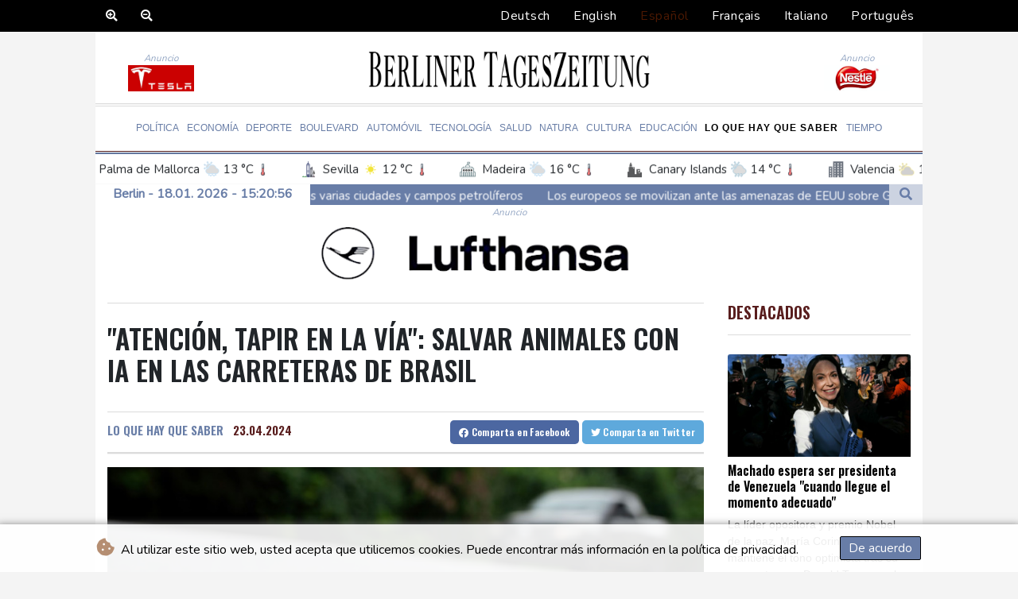

--- FILE ---
content_type: text/html; charset=UTF-8
request_url: https://www.berlinertageszeitung.de/es/LoQueHayQueSaber/409977-atencion-tapir-en-la-via-salvar-animales-con-ia-en-las-carreteras-de-brasil.html
body_size: 18928
content:
<!doctype html>
<html lang="es">
    <head>
        <meta charset="utf-8">
<meta name="viewport" content="width=device-width, initial-scale=1">
<meta name="robots" content="index, follow">

<title>Berliner Tageszeitung - &quot;Atención, tapir en la vía&quot;: salvar animales con IA en las carreteras de Brasil</title>

<link rel="preconnect" href="//fonts.googleapis.com">
<link rel="preconnect" href="//fonts.gstatic.com" crossorigin>
<link rel="canonical" href="https://www.berlinertageszeitung.de/es/LoQueHayQueSaber/409977-atencion-tapir-en-la-via-salvar-animales-con-ia-en-las-carreteras-de-brasil.html">

<link rel="apple-touch-icon" sizes="180x180" href="/favicon/apple-touch-icon.png">
<link rel="icon" type="image/png" sizes="32x32" href="/favicon/favicon-32x32.png">
<link rel="icon" type="image/png" sizes="16x16" href="/favicon/favicon-16x16.png">
<link rel="manifest" href="/favicon/site.webmanifest">
<link rel="mask-icon" href="/favicon/safari-pinned-tab.svg" color="#5bbad5">
<link rel="shortcut icon" href="/favicon/favicon.ico">
<meta name="msapplication-TileColor" content="#da532c">
<meta name="msapplication-config" content="/favicon/browserconfig.xml">
<meta name="theme-color" content="#ffffff">
<script type="application/ld+json">
            {
                "@context":"https://schema.org",
                "@type":"WebSite",
                "name": "Berliner Tageszeitung",
                "alternateName":"Berliner Tageszeitung",
                "url": "https://www.berlinertageszeitung.de",
                "image": "https://www.berlinertageszeitung.de/img/images/btz-logo.png"
    }
</script>
                                    <meta name="twitter:card" content="summary_large_image"/>
    <meta name="twitter:site" content="@kmya_ss"/>
    <meta name="twitter:site:id" content="1514189379740344328"/>
<meta name="twitter:url" content="https://www.berlinertageszeitung.de/es/LoQueHayQueSaber/409977-atencion-tapir-en-la-via-salvar-animales-con-ia-en-las-carreteras-de-brasil.html"/>
<meta name="twitter:description" content="&quot;Atención, tapir en perímetro próximo en la vía&quot;. Un proyecto de aplicación para conductores aspira a reducir por medio de la tecnología de Inteligencia Artificial (IA) los atropellamientos de fauna silvestre en Brasil, la principal amenaza para varias especies vulnerables."/>
<meta name="twitter:title" content="&quot;Atención, tapir en la vía&quot;: salvar animales con IA en las carreteras de Brasil"/>
<meta name="twitter:image" content="/media/shared/articles/98/56/ea/-Atenci--n--tapir-en-la-v--a---salv-381778.jpg"/>
                        <meta name="keywords" content="Brasil,ecología,animales,IA">
            <meta name="news_keywords" content="Brasil,ecología,animales,IA">
            <meta name="title" content="&quot;Atención, tapir en la vía&quot;: salvar animales con IA en las c...">
            <meta name="description" content="Una serpiente muerta aplastada por un auto en la ruta Roberto Burle Marx en el oeste de Río de Janeiro, el 17 de abril de 2024....">
                <meta name="rights" content="© Berliner Tageszeitung 2026 - Todos los derechos reservados">
        <meta name="csrf-token" content="wbVBm8lU2kh1qfdUvYb9MQVRrzJXhcV0SIVEEaVv">
        <meta name="og:image" content="/media/shared/articles/98/56/ea/-Atenci--n--tapir-en-la-v--a---salv-381778.jpg">
        <link rel="dns-prefetch" href="//fonts.gstatic.com">
        <link href="//fonts.googleapis.com/css?family=Nunito" rel="stylesheet">
        <link href="https://www.berlinertageszeitung.de/css/compiled/app.css?v=F26B2" rel="stylesheet">

                                        <script type="application/ld+json">
                        {
                            "@context": "https://schema.org",
                            "@type": "NewsArticle",
                            "headline": "\"Atención, tapir en la vía\": salvar animales con IA en las carreteras de Brasil",
                            "alternativeHeadline": "\"Atención, tapir en perímetro próximo en la vía\". Un proyecto de aplicación para conductores aspira a reducir por medio de la tecnología de Inteligencia Artificial (IA) los atropellamientos de fauna silvestre en Brasil, la principal amenaza para varias especies vulnerables.",
                            "description": "\"Atención, tapir en perímetro próximo en la vía\". Un proyecto de aplicación para conductores aspira a reducir por medio de la tecnología de Inteligencia Artificial (IA) los atropellamientos de fauna silvestre en Brasil, la principal amenaza para varias especies vulnerables.",
                            "mainEntityOfPage": "https://www.berlinertageszeitung.de/es/LoQueHayQueSaber/409977-atencion-tapir-en-la-via-salvar-animales-con-ia-en-las-carreteras-de-brasil.html",
                            "articleBody": "\"Atención, tapir en perímetro próximo en la vía\". Un proyecto de aplicación para conductores aspira a reducir por medio de la tecnología de Inteligencia Artificial (IA) los atropellamientos de fauna silvestre en Brasil, la principal amenaza para varias especies vulnerables.\nEn Brasil, 475 millones de animales mueren cada año aplastados o embestidos en carreteras, según cálculos del Centro Brasileño de Estudios en Ecología de Carreteras (CBEE) de la Universidad Federal de Lavras, en el estado de Minas Gerais (sureste). Esa cifra solamente contabiliza animales vertebrados, desde pájaros y ranas hasta mamíferos. El carpincho, el armadillo y la zarigüeya están entre los más castigados.Entre \"15 y 17 animales son atropellados cada segundo en nuestras carreteras. Es el mayor impacto directo a la fauna que existe hoy en Brasil\", sostiene el coordinador del CBEE, Alex Bager.Preocupado por esa realidad, Gabriel Souto Ferrante, un estudiante de la maestría de ciencias de la computación de la Universidad de Sao Paulo (USP), desarrolla desde 2021 un sistema basado en visión computarizada para detectar especies y alertar de su presencia en la ruta.El proyecto, realizado en conjunto con el Instituto de Ciencias Matemáticas y de la Computación de la USP, fue descrito en enero por la revista Scientific Reports.- Del puma al yaguarundi -Souto identificó las cinco especies de tamaño medio y grande que más perecen arrolladas en la vasta red vial del país más megadiverso del mundo.   Se tratan del puma, el oso hormiguero gigante u oso palmero, el tapir, el lobo de crin y el yaguarundi, todas amenazadas de extinción.Creó una base de datos con miles de fotos para entrenar su modelo de IA. Siguieron numerosas pruebas con un algoritmo de detección de objetos en tiempo real de alta precisión, llamado YOLO. Y finalmente, los exámenes con imágenes de los animales monitoreados en movimiento, que resultaron exitosos, según el investigador.Sin embargo, para la implementación de esta tecnología en la práctica son necesarias más pruebas. Pero, sobre todo, \"apoyo de las empresas que gestionan las carreteras\", señaló a la AFP Souto, de 25 años.Es preciso el acceso a cámaras en las rutas y equipos de \"computación en el borde\" (edge computing, procesamiento en el origen mismo o proximidades de la gestación de datos) para enviar la señal de advertencia al conductor y también a la empresa concesionaria, con el fin de que \"se ocupe de la retirada o captura del animal\".La tecnología mejoraría igualmente la seguridad para los humanos, que muchas veces también son víctimas de  accidentes por causa de cruces de animales.- Corredores vegetales - Para minimizar el efecto de la fragmentación de hábitats a causa de las carreteras se han implementado en Brasil diversas estrategias, explicó a la AFP Bager.La señalización tradicional en la ruta que avisa de la posible presencia de animales no persuade a los conductores, que reducen apenas 3% la velocidad al ver los carteles.Existen los llamados corredores ecológicos y puentes verdes, que pueden ser pasos inferiores (para atravesar por debajo las vías) o pasarelas elevadas, a veces revestidas con vegetación, troncos y cuerdas para incitar a los animales a pasar por ellas.\"Los pasos inferiores son la medida de mitigación más extendida hoy en Brasil. Además hay dos pasos superiores con vegetación, uno en Rio de Janeiro para el tití león dorado y otro en Sao Paulo\", detalló Bager.Pero esa infraestructura es insuficiente y su impacto, mínimo en un país de dimensión territorial gigantesca. El experto creó en 2014 el Sistema Urubú, una \"red social de ciencia ciudadana\", que llegó a contar con más de 50.000 personas que reportaban casos de ejemplares de fauna silvestre embestida en todo el territorio brasileño.La información recopilada ayudó a crear políticas públicas e incluso un proyecto de ley para garantizar la circulación segura de animales, que aguarda aún su votación en el Congreso, afirmó. Pero la falta de recursos financieros le obligó a suspender la plataforma el año pasado.Sin embargo, Bager no se rinde e insiste en gestiones para reactivarla.\"Cada vez tenemos más carreteras, más vehículos y un número de animales atropellados que probablemente sigue creciendo\", lamentó.",
                            "datePublished": "2024-04-23 13:15:33",
                            "speakable": {
                                "@type": "SpeakableSpecification",
                                "cssSelector": ["headline", "articleBody"]
                            },
                            "image": {
                                "@type": "ImageObject",
                                "url": "/media/shared/articles/98/56/ea/-Atenci--n--tapir-en-la-v--a---salv-381778.jpg",
                                "width": "950",
                                "height": "533",
                                "encodingFormat": "image/jpeg"
                            },
                            "author": [{
                                "url": "https://www.berlinertageszeitung.de",
                                "@type": "Organization",
                                "name": "Berliner Tageszeitung"
                            }],
                            "publisher": {
                                "@type": "Organization",
                                "name": "Berliner Tageszeitung",
                                "url": "https://www.berlinertageszeitung.de",
                                "logo": {
                                    "@type": "ImageObject",
                                    "url": "https://www.berlinertageszeitung.de/img/images/btz-logo.png",
                                    "width": 900,
                                    "height": 200
                                }
                            },
                            "keywords": "Brasil,ecología,animales,IA"
                        }
                    </script>
                                        <link rel="stylesheet" href="https://www.berlinertageszeitung.de/css/compiled/front.css?v=F26B2">
    </head>
    <body class="front-area article-blade" onload=display_ct();>
        <div id="app">
                        <div class="js-cookie-consent cookie-consent cookie-alert">

    <span class="cookie-consent__message">
        <i class="fas fa-cookie-bite pr-1"></i>
        Al utilizar este sitio web, usted acepta que utilicemos cookies. Puede encontrar más información en la política de privacidad.
    </span>

    <button class="js-cookie-consent-agree cookie-consent__agree accept-cookies">
        De acuerdo
    </button>

</div>

<script>
    (function () {
        "use strict";

        var cookieAlert = document.querySelector(".cookie-alert");
        var acceptCookies = document.querySelector(".accept-cookies");

        cookieAlert.offsetHeight; // Force browser to trigger reflow (https://stackoverflow.com/a/39451131)

        if (!getCookie("acceptCookies")) {
            cookieAlert.classList.add("show");
        }

        acceptCookies.addEventListener("click", function () {
            setCookie("acceptCookies", true, 60);
            cookieAlert.classList.remove("show");
        });
    })();

    // Cookie functions stolen from w3schools
    function setCookie(cname, cvalue, exdays) {
        var d = new Date();
        d.setTime(d.getTime() + (exdays * 24 * 60 * 60 * 1000));
        var expires = "expires=" + d.toUTCString();
        document.cookie = cname + "=" + cvalue + ";" + expires + ";path=/";
    }

    function getCookie(cname) {
        var name = cname + "=";
        var decodedCookie = decodeURIComponent(document.cookie);
        var ca = decodedCookie.split(';');
        for (var i = 0; i < ca.length; i++) {
            var c = ca[i];
            while (c.charAt(0) === ' ') {
                c = c.substring(1);
            }
            if (c.indexOf(name) === 0) {
                return c.substring(name.length, c.length);
            }
        }
        return "";
    }
</script>


    <script>

        window.laravelCookieConsent = (function () {

            const COOKIE_VALUE = 1;
            const COOKIE_DOMAIN = 'www.berlinertageszeitung.de';

            function consentWithCookies() {
                setCookie('laravel_cookie_consent', COOKIE_VALUE, 7300);
                hideCookieDialog();
            }

            function cookieExists(name) {
                return (document.cookie.split('; ').indexOf(name + '=' + COOKIE_VALUE) !== -1);
            }

            function hideCookieDialog() {
                const dialogs = document.getElementsByClassName('js-cookie-consent');

                for (let i = 0; i < dialogs.length; ++i) {
                    dialogs[i].style.display = 'none';
                }
            }

            function setCookie(name, value, expirationInDays) {
                const date = new Date();
                date.setTime(date.getTime() + (expirationInDays * 24 * 60 * 60 * 1000));
                document.cookie = name + '=' + value
                    + ';expires=' + date.toUTCString()
                    + ';domain=' + COOKIE_DOMAIN
                    + ';path=/'
                    + ';samesite=lax';
            }

            if (cookieExists('laravel_cookie_consent')) {
                hideCookieDialog();
            }

            const buttons = document.getElementsByClassName('js-cookie-consent-agree');

            for (let i = 0; i < buttons.length; ++i) {
                buttons[i].addEventListener('click', consentWithCookies);
            }

            return {
                consentWithCookies: consentWithCookies,
                hideCookieDialog: hideCookieDialog
            };
        })();
    </script>

            <div id="lang-bar" class="top-bar main-header">

                <div class="lang-switcher-wrapper switch white-container">
        <div class="b-zoom" id="Zoom">
            <a class="btn zoom"><i class="fas fa-search-plus"></i></a>
            <a class="btn zoomOut"><i class="fas fa-search-minus" ></i></a>
        </div>
        <button class="lang-switcher" type="button" >
                            <span  data-toggle="modal" data-target="#languageModal" onclick="autoCloseModal(this);"  data-language="de" class=""> Deutsch </span>
                            <span  data-toggle="modal" data-target="#languageModal" onclick="autoCloseModal(this);"  data-language="en" class=""> English </span>
                            <span  data-language="es" class=" pulsate red "> Español </span>
                            <span  data-toggle="modal" data-target="#languageModal" onclick="autoCloseModal(this);"  data-language="fr" class=""> Français </span>
                            <span  data-toggle="modal" data-target="#languageModal" onclick="autoCloseModal(this);"  data-language="it" class=""> Italiano </span>
                            <span  data-toggle="modal" data-target="#languageModal" onclick="autoCloseModal(this);"  data-language="pt" class=""> Português </span>
                    </button>
    </div>
    <div data-nosnippet class="modal hide" id="languageModal">
                <div class="row" id="content-page">
                    <div class="modal-spinner d-none">
                        <div class="flexbox-modal">
                            <div>
                                <div class="hm-spinner"></div>
                            </div>
                        </div>

                    </div>
                    <div class="card col-xl-6 col-lg-9 col-md-10 col-sm-12 m-auto">
                        <button type="button" class="close close-modal-cookie cookie_resp"  data-dismiss="modal" aria-label="Close">
                            <span aria-hidden="true">&times;</span>
                        </button>
                        <div class="title-text-dark">Elija un idioma</div>
                        <div class="autoclose-modal d-none"><span class="autoclose-modal-text">Cierre automático en</span> : <span class="autoclose-modal-timer" data-close-in="3">3</span></div>
                        <div class="row box">
                                                                                                <div class="padd col-xl-6 col-md-6 col-sm-6 col-xs-12">
                                        <p class="title-lang">Wie gewohnt mit Werbung lesen</p>
                                        <p class="intro-text-article">Nutzen Sie <b> Berliner Tageszeitung </b> mit personalisierter Werbung, Werbetracking, Nutzungsanalyse und externen Multimedia-Inhalten. Details zu Cookies und Verarbeitungszwecken sowie zu Ihrer jederzeitigen Widerrufsmöglichkeit finden Sie unten, im Cookie-Manager sowie in unserer Datenschutzerklärung.</p>
                                        <a class="btn language_selector cookie_resp "
                                           href="javascript:void(0);" rel="nofollow"
                                           data-language="de"


                                           data-url="https://www.berlinertageszeitung.de"
                                        > Deutsch </a>
                                    </div>
                                                                    <div class="padd col-xl-6 col-md-6 col-sm-6 col-xs-12">
                                        <p class="title-lang">Read as usual with advertising</p>
                                        <p class="intro-text-article">Use <b> Berliner Tageszeitung </b>  with personalised advertising, ad tracking, usage analysis and external multimedia content. Details on cookies and processing purposes as well as your revocation option at any time can be found below, in the cookie manager as well as in our privacy policy.</p>
                                        <a class="btn language_selector cookie_resp "
                                           href="javascript:void(0);" rel="nofollow"
                                           data-language="en"


                                           data-url="https://www.berlinertageszeitung.de/en"
                                        > English </a>
                                    </div>
                                                                    <div class="padd col-xl-6 col-md-6 col-sm-6 col-xs-12">
                                        <p class="title-lang">Lea como siempre con publicidad</p>
                                        <p class="intro-text-article">Utilizar <b> Berliner Tageszeitung </b> con publicidad personalizada, seguimiento de anuncios, análisis de uso y contenido multimedia externo. Los detalles sobre las cookies y los propósitos de procesamiento, así como su opción de revocación en cualquier momento, se pueden encontrar a continuación, en el gestor de cookies, así como en nuestra política de privacidad.</p>
                                        <a class="btn language_selector cookie_resp  active-lang "
                                           href="javascript:void(0);" rel="nofollow"
                                           data-language="es"


                                           data-url="https://www.berlinertageszeitung.de/es"
                                        > Español </a>
                                    </div>
                                                                    <div class="padd col-xl-6 col-md-6 col-sm-6 col-xs-12">
                                        <p class="title-lang">Lire comme d'habitude avec de la publicité</p>
                                        <p class="intro-text-article">Utilisez le <b> Berliner Tageszeitung </b> avec des publicités personnalisées, un suivi publicitaire, une analyse de l'utilisation et des contenus multimédias externes. Vous trouverez des détails sur les cookies et les objectifs de traitement ainsi que sur votre possibilité de révocation à tout moment ci-dessous, dans le gestionnaire de cookies ainsi que dans notre déclaration de protection des données.</p>
                                        <a class="btn language_selector cookie_resp "
                                           href="javascript:void(0);" rel="nofollow"
                                           data-language="fr"


                                           data-url="https://www.berlinertageszeitung.de/fr"
                                        > Français </a>
                                    </div>
                                                                    <div class="padd col-xl-6 col-md-6 col-sm-6 col-xs-12">
                                        <p class="title-lang">Leggere come sempre con la pubblicità</p>
                                        <p class="intro-text-article">Utilizzare <b> Berliner Tageszeitung </b> con pubblicità personalizzata, tracciamento degli annunci, analisi dell'utilizzo e contenuti multimediali esterni. I dettagli sui cookie e sulle finalità di elaborazione, nonché la possibilità di revocarli in qualsiasi momento, sono riportati di seguito nel Cookie Manager e nella nostra Informativa sulla privacy.</p>
                                        <a class="btn language_selector cookie_resp "
                                           href="javascript:void(0);" rel="nofollow"
                                           data-language="it"


                                           data-url="https://www.berlinertageszeitung.de/it"
                                        > Italiano </a>
                                    </div>
                                                                    <div class="padd col-xl-6 col-md-6 col-sm-6 col-xs-12">
                                        <p class="title-lang">Ler como de costume com publicidade</p>
                                        <p class="intro-text-article">Utilizar o <b> Berliner Tageszeitung </b> com publicidade personalizada, rastreio de anúncios, análise de utilização e conteúdo multimédia externo. Detalhes sobre cookies e fins de processamento, bem como a sua opção de revogação em qualquer altura, podem ser encontrados abaixo, no Gestor de Cookies, bem como na nossa Política de Privacidade.</p>
                                        <a class="btn language_selector cookie_resp "
                                           href="javascript:void(0);" rel="nofollow"
                                           data-language="pt"


                                           data-url="https://www.berlinertageszeitung.de/pt"
                                        > Português </a>
                                    </div>
                                                                            </div>
            </div>
        </div>

    </div>


            </div>
            <div id="page-container">
                <div id="content-wrap">
                    <h1>Berliner Tageszeitung - &quot;Atención, tapir en la vía&quot;: salvar animales con IA en las carreteras de Brasil</h1>
                    <header id="header" class="white-container">
    <div class="header-top">
        <div class="logo-container text-center">
            <div itemscope itemtype="https://schema.org/AdvertiserContentArticle" class="partner text-center" data-position="topLeft" for-blade="article-blade"></div>
            <a class="logo-a" href="https://www.berlinertageszeitung.de/es">
                <img class="logo-img" src="https://www.berlinertageszeitung.de/img/images/btz-logo.png" alt="Berliner Tageszeitung">
            </a>
            <div itemscope itemtype="https://schema.org/AdvertiserContentArticle" class="partner text-center partner-right" data-position="topRight" for-blade="article-blade"></div>
        </div>
    </div>
    <div class="hr">
        <hr class="thick mb-hr hr-bg-f4">
        <hr class="thin hr-bg-f4">
    </div>
    <nav class="navbar navbar-expand-lg ">
        <button class="navbar-toggler" type="button" data-toggle="collapse" data-target="#navbarNavDropdown" aria-controls="navbarNavDropdown" aria-expanded="false" aria-label="Toggle navigation">
            <img src="https://www.berlinertageszeitung.de/img/svg/menu.svg" class="menu-bars" alt="Menú">
        </button>
        <div class="navbar-collapse collapse justify-content-center" id="navbarNavDropdown">
            <ul class="navbar-nav row align-items-center">
                                                            <li class="nav-item pad ">
                                                            <a href="https://www.berlinertageszeitung.de/es/Politica.html" aria-current="page" class="nav-link text-uppercase " >Política</a>
                                                    </li>
                                            <li class="nav-item pad ">
                                                            <a href="https://www.berlinertageszeitung.de/es/Economia.html" aria-current="page" class="nav-link text-uppercase " >Economía</a>
                                                    </li>
                                            <li class="nav-item pad ">
                                                            <a href="https://www.berlinertageszeitung.de/es/Deporte.html" aria-current="page" class="nav-link text-uppercase " >Deporte</a>
                                                    </li>
                                            <li class="nav-item pad ">
                                                            <a href="https://www.berlinertageszeitung.de/es/Boulevard.html" aria-current="page" class="nav-link text-uppercase " >Boulevard</a>
                                                    </li>
                                            <li class="nav-item pad ">
                                                            <a href="https://www.berlinertageszeitung.de/es/Automovil.html" aria-current="page" class="nav-link text-uppercase " >Automóvil</a>
                                                    </li>
                                            <li class="nav-item pad ">
                                                            <a href="https://www.berlinertageszeitung.de/es/Tecnologia.html" aria-current="page" class="nav-link text-uppercase " >Tecnología</a>
                                                    </li>
                                            <li class="nav-item pad ">
                                                            <a href="https://www.berlinertageszeitung.de/es/Salud.html" aria-current="page" class="nav-link text-uppercase " >Salud</a>
                                                    </li>
                                            <li class="nav-item pad ">
                                                            <a href="https://www.berlinertageszeitung.de/es/Natura.html" aria-current="page" class="nav-link text-uppercase " >Natura</a>
                                                    </li>
                                            <li class="nav-item pad ">
                                                            <a href="https://www.berlinertageszeitung.de/es/Cultura.html" aria-current="page" class="nav-link text-uppercase " >Cultura</a>
                                                    </li>
                                            <li class="nav-item pad ">
                                                            <a href="https://www.berlinertageszeitung.de/es/Educacion.html" aria-current="page" class="nav-link text-uppercase " >Educación</a>
                                                    </li>
                                            <li class="nav-item pad  active_tab ">
                                                            <a href="https://www.berlinertageszeitung.de/es/LoQueHayQueSaber.html" aria-current="page" class="nav-link text-uppercase " >Lo que hay que saber</a>
                                                    </li>
                                            <li class="nav-item pad ">
                                                            <a href="https://www.berlinertageszeitung.de/es/Tiempo.html" aria-current="page" class="nav-link text-uppercase " >Tiempo</a>
                                                    </li>
                                    


            </ul>
        </div>
    </nav>
    <div class="hr">
        <hr class="thin mb-hr">
        <hr class="thick">
    </div>
    <div class="weatherTicker">
    <ul class="list">
                    <li class="listitem">
                <a href="https://www.berlinertageszeitung.de/es/ElClima.html">
                    <span class="px-2 d-flex align-items-center">
                        <img class="widget-city-icon pr-2" height="20px" src="/img/weather/cities/brandenburg-gate.svg" alt=Icono de la ciudad/> Madrid
                        <img class="widget-weather-icon px-1" width="30px" src="/img/weather/icons/cloudy.svg" alt=Icono del tiempo/> 6 °C
                        <img class="widget-thermo-icon px-1" height="15px" src="https://www.berlinertageszeitung.de/img/weather/cities/thermometer.svg" alt=Icono de temperatura/>
                    </span>
                </a>
            </li>
                    <li class="listitem">
                <a href="https://www.berlinertageszeitung.de/es/ElClima.html">
                    <span class="px-2 d-flex align-items-center">
                        <img class="widget-city-icon pr-2" height="20px" src="/img/weather/cities/lighthouse-germany.svg" alt=Icono de la ciudad/> Palma de Mallorca
                        <img class="widget-weather-icon px-1" width="30px" src="/img/weather/icons/snow-day.svg" alt=Icono del tiempo/> 13 °C
                        <img class="widget-thermo-icon px-1" height="15px" src="https://www.berlinertageszeitung.de/img/weather/cities/thermometer.svg" alt=Icono de temperatura/>
                    </span>
                </a>
            </li>
                    <li class="listitem">
                <a href="https://www.berlinertageszeitung.de/es/ElClima.html">
                    <span class="px-2 d-flex align-items-center">
                        <img class="widget-city-icon pr-2" height="20px" src="/img/weather/cities/city-towers.svg" alt=Icono de la ciudad/> Sevilla
                        <img class="widget-weather-icon px-1" width="30px" src="/img/weather/icons/sun.svg" alt=Icono del tiempo/> 12 °C
                        <img class="widget-thermo-icon px-1" height="15px" src="https://www.berlinertageszeitung.de/img/weather/cities/thermometer.svg" alt=Icono de temperatura/>
                    </span>
                </a>
            </li>
                    <li class="listitem">
                <a href="https://www.berlinertageszeitung.de/es/ElClima.html">
                    <span class="px-2 d-flex align-items-center">
                        <img class="widget-city-icon pr-2" height="20px" src="/img/weather/cities/city-hall.svg" alt=Icono de la ciudad/> Madeira
                        <img class="widget-weather-icon px-1" width="30px" src="/img/weather/icons/snow-day.svg" alt=Icono del tiempo/> 16 °C
                        <img class="widget-thermo-icon px-1" height="15px" src="https://www.berlinertageszeitung.de/img/weather/cities/thermometer.svg" alt=Icono de temperatura/>
                    </span>
                </a>
            </li>
                    <li class="listitem">
                <a href="https://www.berlinertageszeitung.de/es/ElClima.html">
                    <span class="px-2 d-flex align-items-center">
                        <img class="widget-city-icon pr-2" height="20px" src="/img/weather/cities/city-at-night.svg" alt=Icono de la ciudad/> Canary Islands
                        <img class="widget-weather-icon px-1" width="30px" src="/img/weather/icons/rain-showers-day.svg" alt=Icono del tiempo/> 14 °C
                        <img class="widget-thermo-icon px-1" height="15px" src="https://www.berlinertageszeitung.de/img/weather/cities/thermometer.svg" alt=Icono de temperatura/>
                    </span>
                </a>
            </li>
                    <li class="listitem">
                <a href="https://www.berlinertageszeitung.de/es/ElClima.html">
                    <span class="px-2 d-flex align-items-center">
                        <img class="widget-city-icon pr-2" height="20px" src="/img/weather/cities/office-city.svg" alt=Icono de la ciudad/> Valencia
                        <img class="widget-weather-icon px-1" width="30px" src="/img/weather/icons/partly-cloudy-day.svg" alt=Icono del tiempo/> 14 °C
                        <img class="widget-thermo-icon px-1" height="15px" src="https://www.berlinertageszeitung.de/img/weather/cities/thermometer.svg" alt=Icono de temperatura/>
                    </span>
                </a>
            </li>
                    <li class="listitem">
                <a href="https://www.berlinertageszeitung.de/es/ElClima.html">
                    <span class="px-2 d-flex align-items-center">
                        <img class="widget-city-icon pr-2" height="20px" src="/img/weather/cities/skyscraper-city.svg" alt=Icono de la ciudad/> Lima
                        <img class="widget-weather-icon px-1" width="30px" src="/img/weather/icons/fog.svg" alt=Icono del tiempo/> 21 °C
                        <img class="widget-thermo-icon px-1" height="15px" src="https://www.berlinertageszeitung.de/img/weather/cities/thermometer.svg" alt=Icono de temperatura/>
                    </span>
                </a>
            </li>
                    <li class="listitem">
                <a href="https://www.berlinertageszeitung.de/es/ElClima.html">
                    <span class="px-2 d-flex align-items-center">
                        <img class="widget-city-icon pr-2" height="20px" src="/img/weather/cities/city-buildings.svg" alt=Icono de la ciudad/> Cusco
                        <img class="widget-weather-icon px-1" width="30px" src="/img/weather/icons/cloudy.svg" alt=Icono del tiempo/> 8 °C
                        <img class="widget-thermo-icon px-1" height="15px" src="https://www.berlinertageszeitung.de/img/weather/cities/thermometer.svg" alt=Icono de temperatura/>
                    </span>
                </a>
            </li>
                    <li class="listitem">
                <a href="https://www.berlinertageszeitung.de/es/ElClima.html">
                    <span class="px-2 d-flex align-items-center">
                        <img class="widget-city-icon pr-2" height="20px" src="/img/weather/cities/city-hall-2.svg" alt=Icono de la ciudad/> Iquitos
                        <img class="widget-weather-icon px-1" width="30px" src="/img/weather/icons/fog.svg" alt=Icono del tiempo/> 23 °C
                        <img class="widget-thermo-icon px-1" height="15px" src="https://www.berlinertageszeitung.de/img/weather/cities/thermometer.svg" alt=Icono de temperatura/>
                    </span>
                </a>
            </li>
                    <li class="listitem">
                <a href="https://www.berlinertageszeitung.de/es/ElClima.html">
                    <span class="px-2 d-flex align-items-center">
                        <img class="widget-city-icon pr-2" height="20px" src="/img/weather/cities/modern-city.svg" alt=Icono de la ciudad/> Arequipa
                        <img class="widget-weather-icon px-1" width="30px" src="/img/weather/icons/snow-day.svg" alt=Icono del tiempo/> 18 °C
                        <img class="widget-thermo-icon px-1" height="15px" src="https://www.berlinertageszeitung.de/img/weather/cities/thermometer.svg" alt=Icono de temperatura/>
                    </span>
                </a>
            </li>
                    <li class="listitem">
                <a href="https://www.berlinertageszeitung.de/es/ElClima.html">
                    <span class="px-2 d-flex align-items-center">
                        <img class="widget-city-icon pr-2" height="20px" src="/img/weather/cities/city.svg" alt=Icono de la ciudad/> Bogota
                        <img class="widget-weather-icon px-1" width="30px" src="/img/weather/icons/cloudy.svg" alt=Icono del tiempo/> 12 °C
                        <img class="widget-thermo-icon px-1" height="15px" src="https://www.berlinertageszeitung.de/img/weather/cities/thermometer.svg" alt=Icono de temperatura/>
                    </span>
                </a>
            </li>
                    <li class="listitem">
                <a href="https://www.berlinertageszeitung.de/es/ElClima.html">
                    <span class="px-2 d-flex align-items-center">
                        <img class="widget-city-icon pr-2" height="20px" src="/img/weather/cities/skyscraper.svg" alt=Icono de la ciudad/> Medellin
                        <img class="widget-weather-icon px-1" width="30px" src="/img/weather/icons/cloudy.svg" alt=Icono del tiempo/> 9 °C
                        <img class="widget-thermo-icon px-1" height="15px" src="https://www.berlinertageszeitung.de/img/weather/cities/thermometer.svg" alt=Icono de temperatura/>
                    </span>
                </a>
            </li>
                    <li class="listitem">
                <a href="https://www.berlinertageszeitung.de/es/ElClima.html">
                    <span class="px-2 d-flex align-items-center">
                        <img class="widget-city-icon pr-2" height="20px" src="/img/weather/cities/skyscrapers.svg" alt=Icono de la ciudad/> Cali
                        <img class="widget-weather-icon px-1" width="30px" src="/img/weather/icons/fog.svg" alt=Icono del tiempo/> 18 °C
                        <img class="widget-thermo-icon px-1" height="15px" src="https://www.berlinertageszeitung.de/img/weather/cities/thermometer.svg" alt=Icono de temperatura/>
                    </span>
                </a>
            </li>
                    <li class="listitem">
                <a href="https://www.berlinertageszeitung.de/es/ElClima.html">
                    <span class="px-2 d-flex align-items-center">
                        <img class="widget-city-icon pr-2" height="20px" src="/img/weather/cities/big-skyscrapers.svg" alt=Icono de la ciudad/> Barcelona
                        <img class="widget-weather-icon px-1" width="30px" src="/img/weather/icons/partly-cloudy-day.svg" alt=Icono del tiempo/> 12 °C
                        <img class="widget-thermo-icon px-1" height="15px" src="https://www.berlinertageszeitung.de/img/weather/cities/thermometer.svg" alt=Icono de temperatura/>
                    </span>
                </a>
            </li>
                    <li class="listitem">
                <a href="https://www.berlinertageszeitung.de/es/ElClima.html">
                    <span class="px-2 d-flex align-items-center">
                        <img class="widget-city-icon pr-2" height="20px" src="/img/weather/cities/lighthouse-germany.svg" alt=Icono de la ciudad/> Bilbao
                        <img class="widget-weather-icon px-1" width="30px" src="/img/weather/icons/cloudy.svg" alt=Icono del tiempo/> 9 °C
                        <img class="widget-thermo-icon px-1" height="15px" src="https://www.berlinertageszeitung.de/img/weather/cities/thermometer.svg" alt=Icono de temperatura/>
                    </span>
                </a>
            </li>
                    <li class="listitem">
                <a href="https://www.berlinertageszeitung.de/es/ElClima.html">
                    <span class="px-2 d-flex align-items-center">
                        <img class="widget-city-icon pr-2" height="20px" src="/img/weather/cities/city-towers.svg" alt=Icono de la ciudad/> Tegucigalpa
                        <img class="widget-weather-icon px-1" width="30px" src="/img/weather/icons/cloudy.svg" alt=Icono del tiempo/> 19 °C
                        <img class="widget-thermo-icon px-1" height="15px" src="https://www.berlinertageszeitung.de/img/weather/cities/thermometer.svg" alt=Icono de temperatura/>
                    </span>
                </a>
            </li>
                    <li class="listitem">
                <a href="https://www.berlinertageszeitung.de/es/ElClima.html">
                    <span class="px-2 d-flex align-items-center">
                        <img class="widget-city-icon pr-2" height="20px" src="/img/weather/cities/city-hall.svg" alt=Icono de la ciudad/> Santo Domingo
                        <img class="widget-weather-icon px-1" width="30px" src="/img/weather/icons/rain-showers-day.svg" alt=Icono del tiempo/> 20 °C
                        <img class="widget-thermo-icon px-1" height="15px" src="https://www.berlinertageszeitung.de/img/weather/cities/thermometer.svg" alt=Icono de temperatura/>
                    </span>
                </a>
            </li>
                    <li class="listitem">
                <a href="https://www.berlinertageszeitung.de/es/ElClima.html">
                    <span class="px-2 d-flex align-items-center">
                        <img class="widget-city-icon pr-2" height="20px" src="/img/weather/cities/city-at-night.svg" alt=Icono de la ciudad/> Havana
                        <img class="widget-weather-icon px-1" width="30px" src="/img/weather/icons/cloudy.svg" alt=Icono del tiempo/> 18 °C
                        <img class="widget-thermo-icon px-1" height="15px" src="https://www.berlinertageszeitung.de/img/weather/cities/thermometer.svg" alt=Icono de temperatura/>
                    </span>
                </a>
            </li>
                    <li class="listitem">
                <a href="https://www.berlinertageszeitung.de/es/ElClima.html">
                    <span class="px-2 d-flex align-items-center">
                        <img class="widget-city-icon pr-2" height="20px" src="/img/weather/cities/office-city.svg" alt=Icono de la ciudad/> Puerto Rico
                        <img class="widget-weather-icon px-1" width="30px" src="/img/weather/icons/cloudy.svg" alt=Icono del tiempo/> 20 °C
                        <img class="widget-thermo-icon px-1" height="15px" src="https://www.berlinertageszeitung.de/img/weather/cities/thermometer.svg" alt=Icono de temperatura/>
                    </span>
                </a>
            </li>
                    <li class="listitem">
                <a href="https://www.berlinertageszeitung.de/es/ElClima.html">
                    <span class="px-2 d-flex align-items-center">
                        <img class="widget-city-icon pr-2" height="20px" src="/img/weather/cities/skyscraper-city.svg" alt=Icono de la ciudad/> Quito
                        <img class="widget-weather-icon px-1" width="30px" src="/img/weather/icons/cloudy.svg" alt=Icono del tiempo/> 5 °C
                        <img class="widget-thermo-icon px-1" height="15px" src="https://www.berlinertageszeitung.de/img/weather/cities/thermometer.svg" alt=Icono de temperatura/>
                    </span>
                </a>
            </li>
                    <li class="listitem">
                <a href="https://www.berlinertageszeitung.de/es/ElClima.html">
                    <span class="px-2 d-flex align-items-center">
                        <img class="widget-city-icon pr-2" height="20px" src="/img/weather/cities/city-hall-2.svg" alt=Icono de la ciudad/> Brasilia
                        <img class="widget-weather-icon px-1" width="30px" src="/img/weather/icons/cloudy.svg" alt=Icono del tiempo/> 23 °C
                        <img class="widget-thermo-icon px-1" height="15px" src="https://www.berlinertageszeitung.de/img/weather/cities/thermometer.svg" alt=Icono de temperatura/>
                    </span>
                </a>
            </li>
                    <li class="listitem">
                <a href="https://www.berlinertageszeitung.de/es/ElClima.html">
                    <span class="px-2 d-flex align-items-center">
                        <img class="widget-city-icon pr-2" height="20px" src="/img/weather/cities/modern-city.svg" alt=Icono de la ciudad/> Manaus
                        <img class="widget-weather-icon px-1" width="30px" src="/img/weather/icons/cloudy.svg" alt=Icono del tiempo/> 25 °C
                        <img class="widget-thermo-icon px-1" height="15px" src="https://www.berlinertageszeitung.de/img/weather/cities/thermometer.svg" alt=Icono de temperatura/>
                    </span>
                </a>
            </li>
                    <li class="listitem">
                <a href="https://www.berlinertageszeitung.de/es/ElClima.html">
                    <span class="px-2 d-flex align-items-center">
                        <img class="widget-city-icon pr-2" height="20px" src="/img/weather/cities/city.svg" alt=Icono de la ciudad/> Rio de Janeiro
                        <img class="widget-weather-icon px-1" width="30px" src="/img/weather/icons/partly-cloudy-day.svg" alt=Icono del tiempo/> 27 °C
                        <img class="widget-thermo-icon px-1" height="15px" src="https://www.berlinertageszeitung.de/img/weather/cities/thermometer.svg" alt=Icono de temperatura/>
                    </span>
                </a>
            </li>
                    <li class="listitem">
                <a href="https://www.berlinertageszeitung.de/es/ElClima.html">
                    <span class="px-2 d-flex align-items-center">
                        <img class="widget-city-icon pr-2" height="20px" src="/img/weather/cities/skyscraper.svg" alt=Icono de la ciudad/> São Paulo
                        <img class="widget-weather-icon px-1" width="30px" src="/img/weather/icons/snow-day.svg" alt=Icono del tiempo/> 25 °C
                        <img class="widget-thermo-icon px-1" height="15px" src="https://www.berlinertageszeitung.de/img/weather/cities/thermometer.svg" alt=Icono de temperatura/>
                    </span>
                </a>
            </li>
                    <li class="listitem">
                <a href="https://www.berlinertageszeitung.de/es/ElClima.html">
                    <span class="px-2 d-flex align-items-center">
                        <img class="widget-city-icon pr-2" height="20px" src="/img/weather/cities/big-skyscrapers.svg" alt=Icono de la ciudad/> Nava de la Asunción
                        <img class="widget-weather-icon px-1" width="30px" src="/img/weather/icons/cloudy.svg" alt=Icono del tiempo/> 4 °C
                        <img class="widget-thermo-icon px-1" height="15px" src="https://www.berlinertageszeitung.de/img/weather/cities/thermometer.svg" alt=Icono de temperatura/>
                    </span>
                </a>
            </li>
                    <li class="listitem">
                <a href="https://www.berlinertageszeitung.de/es/ElClima.html">
                    <span class="px-2 d-flex align-items-center">
                        <img class="widget-city-icon pr-2" height="20px" src="/img/weather/cities/skyscraper-city.svg" alt=Icono de la ciudad/> Bueno Aires
                        <img class="widget-weather-icon px-1" width="30px" src="/img/weather/icons/cloudy.svg" alt=Icono del tiempo/> 25 °C
                        <img class="widget-thermo-icon px-1" height="15px" src="https://www.berlinertageszeitung.de/img/weather/cities/thermometer.svg" alt=Icono de temperatura/>
                    </span>
                </a>
            </li>
                    <li class="listitem">
                <a href="https://www.berlinertageszeitung.de/es/ElClima.html">
                    <span class="px-2 d-flex align-items-center">
                        <img class="widget-city-icon pr-2" height="20px" src="/img/weather/cities/city-buildings.svg" alt=Icono de la ciudad/> Punta Arena
                        <img class="widget-weather-icon px-1" width="30px" src="/img/weather/icons/cloudy.svg" alt=Icono del tiempo/> 15 °C
                        <img class="widget-thermo-icon px-1" height="15px" src="https://www.berlinertageszeitung.de/img/weather/cities/thermometer.svg" alt=Icono de temperatura/>
                    </span>
                </a>
            </li>
                    <li class="listitem">
                <a href="https://www.berlinertageszeitung.de/es/ElClima.html">
                    <span class="px-2 d-flex align-items-center">
                        <img class="widget-city-icon pr-2" height="20px" src="/img/weather/cities/city-hall-2.svg" alt=Icono de la ciudad/> Montevideo
                        <img class="widget-weather-icon px-1" width="30px" src="/img/weather/icons/cloudy.svg" alt=Icono del tiempo/> 22 °C
                        <img class="widget-thermo-icon px-1" height="15px" src="https://www.berlinertageszeitung.de/img/weather/cities/thermometer.svg" alt=Icono de temperatura/>
                    </span>
                </a>
            </li>
                    <li class="listitem">
                <a href="https://www.berlinertageszeitung.de/es/ElClima.html">
                    <span class="px-2 d-flex align-items-center">
                        <img class="widget-city-icon pr-2" height="20px" src="/img/weather/cities/city.svg" alt=Icono de la ciudad/> Panama
                        <img class="widget-weather-icon px-1" width="30px" src="/img/weather/icons/cloudy.svg" alt=Icono del tiempo/> 25 °C
                        <img class="widget-thermo-icon px-1" height="15px" src="https://www.berlinertageszeitung.de/img/weather/cities/thermometer.svg" alt=Icono de temperatura/>
                    </span>
                </a>
            </li>
                    <li class="listitem">
                <a href="https://www.berlinertageszeitung.de/es/ElClima.html">
                    <span class="px-2 d-flex align-items-center">
                        <img class="widget-city-icon pr-2" height="20px" src="/img/weather/cities/skyscraper.svg" alt=Icono de la ciudad/> San Salvador
                        <img class="widget-weather-icon px-1" width="30px" src="/img/weather/icons/cloudy.svg" alt=Icono del tiempo/> 3 °C
                        <img class="widget-thermo-icon px-1" height="15px" src="https://www.berlinertageszeitung.de/img/weather/cities/thermometer.svg" alt=Icono de temperatura/>
                    </span>
                </a>
            </li>
                    <li class="listitem">
                <a href="https://www.berlinertageszeitung.de/es/ElClima.html">
                    <span class="px-2 d-flex align-items-center">
                        <img class="widget-city-icon pr-2" height="20px" src="/img/weather/cities/big-skyscrapers.svg" alt=Icono de la ciudad/> Oaxaca
                        <img class="widget-weather-icon px-1" width="30px" src="/img/weather/icons/snow-night.svg" alt=Icono del tiempo/> 12 °C
                        <img class="widget-thermo-icon px-1" height="15px" src="https://www.berlinertageszeitung.de/img/weather/cities/thermometer.svg" alt=Icono de temperatura/>
                    </span>
                </a>
            </li>
                    <li class="listitem">
                <a href="https://www.berlinertageszeitung.de/es/ElClima.html">
                    <span class="px-2 d-flex align-items-center">
                        <img class="widget-city-icon pr-2" height="20px" src="/img/weather/cities/skyscraper.svg" alt=Icono de la ciudad/> Jamaica
                        <img class="widget-weather-icon px-1" width="30px" src="/img/weather/icons/cloudy.svg" alt=Icono del tiempo/> 19 °C
                        <img class="widget-thermo-icon px-1" height="15px" src="https://www.berlinertageszeitung.de/img/weather/cities/thermometer.svg" alt=Icono de temperatura/>
                    </span>
                </a>
            </li>
                    <li class="listitem">
                <a href="https://www.berlinertageszeitung.de/es/ElClima.html">
                    <span class="px-2 d-flex align-items-center">
                        <img class="widget-city-icon pr-2" height="20px" src="/img/weather/cities/skyscrapers.svg" alt=Icono de la ciudad/> Aruba
                        <img class="widget-weather-icon px-1" width="30px" src="/img/weather/icons/partly-cloudy-day.svg" alt=Icono del tiempo/> 26 °C
                        <img class="widget-thermo-icon px-1" height="15px" src="https://www.berlinertageszeitung.de/img/weather/cities/thermometer.svg" alt=Icono de temperatura/>
                    </span>
                </a>
            </li>
                    <li class="listitem">
                <a href="https://www.berlinertageszeitung.de/es/ElClima.html">
                    <span class="px-2 d-flex align-items-center">
                        <img class="widget-city-icon pr-2" height="20px" src="/img/weather/cities/big-skyscrapers.svg" alt=Icono de la ciudad/> Grenada
                        <img class="widget-weather-icon px-1" width="30px" src="/img/weather/icons/partly-cloudy-day.svg" alt=Icono del tiempo/> 8 °C
                        <img class="widget-thermo-icon px-1" height="15px" src="https://www.berlinertageszeitung.de/img/weather/cities/thermometer.svg" alt=Icono de temperatura/>
                    </span>
                </a>
            </li>
                    <li class="listitem">
                <a href="https://www.berlinertageszeitung.de/es/ElClima.html">
                    <span class="px-2 d-flex align-items-center">
                        <img class="widget-city-icon pr-2" height="20px" src="/img/weather/cities/modern-city.svg" alt=Icono de la ciudad/> Mexico City
                        <img class="widget-weather-icon px-1" width="30px" src="/img/weather/icons/rain-showers-night.svg" alt=Icono del tiempo/> 12 °C
                        <img class="widget-thermo-icon px-1" height="15px" src="https://www.berlinertageszeitung.de/img/weather/cities/thermometer.svg" alt=Icono de temperatura/>
                    </span>
                </a>
            </li>
                    <li class="listitem">
                <a href="https://www.berlinertageszeitung.de/es/ElClima.html">
                    <span class="px-2 d-flex align-items-center">
                        <img class="widget-city-icon pr-2" height="20px" src="/img/weather/cities/modern-city.svg" alt=Icono de la ciudad/> Alicante
                        <img class="widget-weather-icon px-1" width="30px" src="/img/weather/icons/snow-day.svg" alt=Icono del tiempo/> 15 °C
                        <img class="widget-thermo-icon px-1" height="15px" src="https://www.berlinertageszeitung.de/img/weather/cities/thermometer.svg" alt=Icono de temperatura/>
                    </span>
                </a>
            </li>
                    <li class="listitem">
                <a href="https://www.berlinertageszeitung.de/es/ElClima.html">
                    <span class="px-2 d-flex align-items-center">
                        <img class="widget-city-icon pr-2" height="20px" src="/img/weather/cities/modern-city.svg" alt=Icono de la ciudad/> Córdoba
                        <img class="widget-weather-icon px-1" width="30px" src="/img/weather/icons/sun.svg" alt=Icono del tiempo/> 9 °C
                        <img class="widget-thermo-icon px-1" height="15px" src="https://www.berlinertageszeitung.de/img/weather/cities/thermometer.svg" alt=Icono de temperatura/>
                    </span>
                </a>
            </li>
                    <li class="listitem">
                <a href="https://www.berlinertageszeitung.de/es/ElClima.html">
                    <span class="px-2 d-flex align-items-center">
                        <img class="widget-city-icon pr-2" height="20px" src="/img/weather/cities/modern-city.svg" alt=Icono de la ciudad/> Málaga
                        <img class="widget-weather-icon px-1" width="30px" src="/img/weather/icons/cloudy.svg" alt=Icono del tiempo/> 12 °C
                        <img class="widget-thermo-icon px-1" height="15px" src="https://www.berlinertageszeitung.de/img/weather/cities/thermometer.svg" alt=Icono de temperatura/>
                    </span>
                </a>
            </li>
                    <li class="listitem">
                <a href="https://www.berlinertageszeitung.de/es/ElClima.html">
                    <span class="px-2 d-flex align-items-center">
                        <img class="widget-city-icon pr-2" height="20px" src="/img/weather/cities/modern-city.svg" alt=Icono de la ciudad/> Murcia
                        <img class="widget-weather-icon px-1" width="30px" src="/img/weather/icons/sun.svg" alt=Icono del tiempo/> 12 °C
                        <img class="widget-thermo-icon px-1" height="15px" src="https://www.berlinertageszeitung.de/img/weather/cities/thermometer.svg" alt=Icono de temperatura/>
                    </span>
                </a>
            </li>
                    <li class="listitem">
                <a href="https://www.berlinertageszeitung.de/es/ElClima.html">
                    <span class="px-2 d-flex align-items-center">
                        <img class="widget-city-icon pr-2" height="20px" src="/img/weather/cities/modern-city.svg" alt=Icono de la ciudad/> Las Palmas de Gran Canaria
                        <img class="widget-weather-icon px-1" width="30px" src="/img/weather/icons/rain-showers-day.svg" alt=Icono del tiempo/> 18 °C
                        <img class="widget-thermo-icon px-1" height="15px" src="https://www.berlinertageszeitung.de/img/weather/cities/thermometer.svg" alt=Icono de temperatura/>
                    </span>
                </a>
            </li>
                    <li class="listitem">
                <a href="https://www.berlinertageszeitung.de/es/ElClima.html">
                    <span class="px-2 d-flex align-items-center">
                        <img class="widget-city-icon pr-2" height="20px" src="/img/weather/cities/modern-city.svg" alt=Icono de la ciudad/> Ibiza
                        <img class="widget-weather-icon px-1" width="30px" src="/img/weather/icons/snow-day.svg" alt=Icono del tiempo/> 14 °C
                        <img class="widget-thermo-icon px-1" height="15px" src="https://www.berlinertageszeitung.de/img/weather/cities/thermometer.svg" alt=Icono de temperatura/>
                    </span>
                </a>
            </li>
                    <li class="listitem">
                <a href="https://www.berlinertageszeitung.de/es/ElClima.html">
                    <span class="px-2 d-flex align-items-center">
                        <img class="widget-city-icon pr-2" height="20px" src="/img/weather/cities/modern-city.svg" alt=Icono de la ciudad/> Buenos Aires
                        <img class="widget-weather-icon px-1" width="30px" src="/img/weather/icons/snow-day.svg" alt=Icono del tiempo/> 21 °C
                        <img class="widget-thermo-icon px-1" height="15px" src="https://www.berlinertageszeitung.de/img/weather/cities/thermometer.svg" alt=Icono de temperatura/>
                    </span>
                </a>
            </li>
                    <li class="listitem">
                <a href="https://www.berlinertageszeitung.de/es/ElClima.html">
                    <span class="px-2 d-flex align-items-center">
                        <img class="widget-city-icon pr-2" height="20px" src="/img/weather/cities/modern-city.svg" alt=Icono de la ciudad/> Caracas
                        <img class="widget-weather-icon px-1" width="30px" src="/img/weather/icons/partly-cloudy-day.svg" alt=Icono del tiempo/> 20 °C
                        <img class="widget-thermo-icon px-1" height="15px" src="https://www.berlinertageszeitung.de/img/weather/cities/thermometer.svg" alt=Icono de temperatura/>
                    </span>
                </a>
            </li>
                    <li class="listitem">
                <a href="https://www.berlinertageszeitung.de/es/ElClima.html">
                    <span class="px-2 d-flex align-items-center">
                        <img class="widget-city-icon pr-2" height="20px" src="/img/weather/cities/modern-city.svg" alt=Icono de la ciudad/> Managua
                        <img class="widget-weather-icon px-1" width="30px" src="/img/weather/icons/snow-night.svg" alt=Icono del tiempo/> 24 °C
                        <img class="widget-thermo-icon px-1" height="15px" src="https://www.berlinertageszeitung.de/img/weather/cities/thermometer.svg" alt=Icono de temperatura/>
                    </span>
                </a>
            </li>
                    <li class="listitem">
                <a href="https://www.berlinertageszeitung.de/es/ElClima.html">
                    <span class="px-2 d-flex align-items-center">
                        <img class="widget-city-icon pr-2" height="20px" src="/img/weather/cities/modern-city.svg" alt=Icono de la ciudad/> San José
                        <img class="widget-weather-icon px-1" width="30px" src="/img/weather/icons/cloudy.svg" alt=Icono del tiempo/> 12 °C
                        <img class="widget-thermo-icon px-1" height="15px" src="https://www.berlinertageszeitung.de/img/weather/cities/thermometer.svg" alt=Icono de temperatura/>
                    </span>
                </a>
            </li>
                    <li class="listitem">
                <a href="https://www.berlinertageszeitung.de/es/ElClima.html">
                    <span class="px-2 d-flex align-items-center">
                        <img class="widget-city-icon pr-2" height="20px" src="/img/weather/cities/modern-city.svg" alt=Icono de la ciudad/> Asunción
                        <img class="widget-weather-icon px-1" width="30px" src="/img/weather/icons/cloudy.svg" alt=Icono del tiempo/> 27 °C
                        <img class="widget-thermo-icon px-1" height="15px" src="https://www.berlinertageszeitung.de/img/weather/cities/thermometer.svg" alt=Icono de temperatura/>
                    </span>
                </a>
            </li>
                    <li class="listitem">
                <a href="https://www.berlinertageszeitung.de/es/ElClima.html">
                    <span class="px-2 d-flex align-items-center">
                        <img class="widget-city-icon pr-2" height="20px" src="/img/weather/cities/modern-city.svg" alt=Icono de la ciudad/> Panama City
                        <img class="widget-weather-icon px-1" width="30px" src="/img/weather/icons/sun.svg" alt=Icono del tiempo/> 25 °C
                        <img class="widget-thermo-icon px-1" height="15px" src="https://www.berlinertageszeitung.de/img/weather/cities/thermometer.svg" alt=Icono de temperatura/>
                    </span>
                </a>
            </li>
            </ul>
</div>


    <div class="d-flex w-100 ct_hn justify-content-between">
        <div class="d-flex values">
                        <div class="nav-item date-nav-item" id="ct"> -- </div>
        </div>
        <div class="newsTicker">
            <ul class="list">
                                    <li class=listitem">
                        <a href="https://www.berlinertageszeitung.de/es/Politica/726837-el-ejercito-sirio-arrebata-a-las-fuerzas-kurdas-varias-ciudades-y-campos-petroliferos.html">El ejército sirio arrebata a las fuerzas kurdas varias ciudades y campos petrolíferos</a>
                    </li>
                                    <li class=listitem">
                        <a href="https://www.berlinertageszeitung.de/es/Politica/726834-los-europeos-se-movilizan-ante-las-amenazas-de-eeuu-sobre-groenlandia.html">Los europeos se movilizan ante las amenazas de EEUU sobre Groenlandia</a>
                    </li>
                                    <li class=listitem">
                        <a href="https://www.berlinertageszeitung.de/es/Politica/726796-elecciones-presidenciales-en-portugal-con-opciones-para-la-extrema-derecha.html">Elecciones presidenciales en Portugal con opciones para la extrema derecha</a>
                    </li>
                                    <li class=listitem">
                        <a href="https://www.berlinertageszeitung.de/es/Boulevard/726780-rescatistas-indonesios-encuentran-restos-de-avioneta-desaparecida.html">Rescatistas indonesios encuentran restos de avioneta desaparecida</a>
                    </li>
                                    <li class=listitem">
                        <a href="https://www.berlinertageszeitung.de/es/Politica/726766-portugal-elige-presidente-con-extrema-derecha-proyectada-para-llegar-a-segunda-vuelta.html">Portugal elige presidente con extrema derecha proyectada para llegar a segunda vuelta</a>
                    </li>
                                    <li class=listitem">
                        <a href="https://www.berlinertageszeitung.de/es/Politica/726729-israel-cuestiona-la-composicion-de-un-panel-del-consejo-de-paz-para-gaza-anunciado-por-trump.html">Israel cuestiona la composición de un panel del Consejo de paz para Gaza anunciado por Trump</a>
                    </li>
                                    <li class=listitem">
                        <a href="https://www.berlinertageszeitung.de/es/Politica/726675-trump-amenaza-con-nuevos-aranceles-a-europa-hasta-que-eeuu-adquiera-groenlandia.html">Trump amenaza con nuevos aranceles a Europa hasta que EEUU adquiera Groenlandia </a>
                    </li>
                                    <li class=listitem">
                        <a href="https://www.berlinertageszeitung.de/es/Economia/726622-miles-de-manifestantes-protestan-en-dinamarca-y-groenlandia-contra-planes-de-trump.html">Miles de manifestantes protestan en Dinamarca y Groenlandia contra planes de Trump</a>
                    </li>
                                    <li class=listitem">
                        <a href="https://www.berlinertageszeitung.de/es/Politica/726610-trump-invita-a-mas-lideres-a-unirse-a-consejo-de-paz-para-gaza.html">Trump invita a más líderes a unirse a &quot;consejo de paz&quot; para Gaza</a>
                    </li>
                                    <li class=listitem">
                        <a href="https://www.berlinertageszeitung.de/es/Politica/726585-presidente-ugandes-museveni-logra-un-7o-mandato-en-un-clima-de-intimidacion.html">Presidente ugandés Museveni logra un 7º mandato en un clima de intimidación</a>
                    </li>
                            </ul>
        </div>
        <div class="nav-item pad search-abs-pos">
            <div id="FullScreenOverlay" class="overlay">
                <span class="closebtn" onclick="closeSearchHero()" title="Close Overlay">×</span>
                <div class="overlay-content">
                    <form action="https://www.berlinertageszeitung.de/es/Busqueda.html" name="sear" method="get" role="search">
                        <input type="text" id="search2" minlength="5" type="search" name="search" placeholder="Search">
                        <button type="submit"><i class="fas fa-search"></i></button>
                    </form>
                </div>
            </div>

            <div class="SearchHero text-center">
                <button class="openBtn" onclick="openSearchHero()"><i class="fas fa-search"></i></button>
            </div>
        </div>
    </div>

                                        <main class="white-container position-relative">
                        <div class="right-skryper">
                            <div itemscope itemtype="https://schema.org/AdvertiserContentArticle" class="partner text-center pb-2" data-position="right" for-blade="article-blade"></div>
                            <div itemscope itemtype="https://schema.org/AdvertiserContentArticle" class="partner text-center" data-position="right" for-blade="article-blade"></div>
                        </div>
                        <div class="left-skryper">
                            <div itemscope itemtype="https://schema.org/AdvertiserContentArticle" class="partner text-center pb-2" data-position="left" for-blade="article-blade"></div>
                            <div itemscope itemtype="https://schema.org/AdvertiserContentArticle" class="partner text-center" data-position="left" for-blade="article-blade"></div>
                        </div>
                                                    <div class="search-weather justify-content-between desktop-view">
    
    <div itemscope itemtype="https://schema.org/AdvertiserContentArticle" class="partner top-position-ad pb-0 only-partner-container" data-position="top" for-blade="article-blade"></div>

        
</div>
                                                <div class="container">
                                <div itemscope itemtype="https://schema.org/NewsArticle" id="content_article" class="row m-0 pb-4">
        <div class="col-lg-9 col-md-12 col-sm-12 pt-4 left-side">
            <hr class="thin hr-bg-f4">
            <h2 itemprop="name" class="title-article py-4 text-uppercase" id="title">"Atención, tapir en la vía": salvar animales con IA en las carreteras de Brasil</h2>
            <hr class="thin hr-bg-f4">
            <div class="d-flex justify-content-between headline article-date">
                <div class="meta-data">
                    <span class="categories"><a href="https://www.berlinertageszeitung.de/es/LoQueHayQueSaber.html ">LO QUE HAY QUE SABER</a></span>
                    <span class="m-lg-1"></span>
                    <meta itemprop="datePublished" content="2024-04-23 13:15:33">
                    <span>23.04.2024</span>
                </div>
                <div class="social-share">
                    <span>
                        <a href="https://www.facebook.com/sharer/sharer.php?u=https://www.berlinertageszeitung.de/es/LoQueHayQueSaber/409977-atencion-tapir-en-la-via-salvar-animales-con-ia-en-las-carreteras-de-brasil.html&display=popup" target="_blank" onclick="">
                            <button type="button" class="btn btn-facebook btn-lg">
                                <i class="fab fa-facebook fa-2"></i> Comparta <span class="d-xs-none">en Facebook</span>
                            </button>
                        </a>
                        <a href="https://twitter.com/intent/tweet?url=https://www.berlinertageszeitung.de/es/LoQueHayQueSaber/409977-atencion-tapir-en-la-via-salvar-animales-con-ia-en-las-carreteras-de-brasil.html" target="_blank" onclick="">
                            <button type="button" class="btn btn-twitter btn-lg">
                                <i class="fab fa-twitter fa-2"></i> Comparta <span class="d-xs-none">en  Twitter</span>
                            </button>
                        </a>
                    </span>
                </div>
            </div>

            <hr class="thin hr-bg-f4">
            <hr class="thick hr-bg-f4">
            <div class="article-content mt-3">
                <div class="article-photo">
                    <img decoding="async" itemprop="image" src="/media/shared/articles/98/56/ea/-Atenci--n--tapir-en-la-v--a---salv-381778.jpg" loading="eager" data-original_src="/media/shared/articles/98/56/ea/-Atenci--n--tapir-en-la-v--a---salv-381778.jpg" onerror="this.onerror=null;this.src='https://www.berlinertageszeitung.de/imagesDefaultCategories/NACHRICHTEN-DER-BERLINER-TAGESZEITUNG.jpeg';"  alt="&quot;Atenci&oacute;n, tapir en la v&iacute;a&quot;: salvar animales con IA en las carreteras de Brasil">
                </div>
                <div class="article-foto-copyright">
                    "Atención, tapir en la vía": salvar animales con IA en las carreteras de Brasil / Foto:  © AFP
                </div>
            </div>
            <span class="d-none" itemprop="author" itemscope itemtype="https://schema.org/Organization">
                <a itemprop="url" href="https://www.berlinertageszeitung.de">
                    <span itemprop="name">Berliner Tageszeitung</span>
                </a>
            </span>

            <meta itemprop="headline" content="&lt;p&gt;&quot;Atenci&oacute;n, tapir en per&iacute;metro pr&oacute;ximo en la v&iacute;a&quot;. Un proyecto de aplicaci&oacute;n para conductores aspira a reducir por medio de la tecnolog&iacute;a de Inteligencia Artificial (IA) los atropellamientos de fauna silvestre en Brasil, la principal amenaza para varias especies vulnerables.&lt;/p&gt;">


            <div itemprop="description" class="intro-text pt-5" id="introText"><p>"Atención, tapir en perímetro próximo en la vía". Un proyecto de aplicación para conductores aspira a reducir por medio de la tecnología de Inteligencia Artificial (IA) los atropellamientos de fauna silvestre en Brasil, la principal amenaza para varias especies vulnerables.</p></div>





                            <div itemscope itemtype="https://schema.org/AdvertiserContentArticle" class="partner w-img-100 text-center pt-3 pb-3" data-position="inside_article" for-blade="article-blade"></div>
                        <div class="listen-buttons">
                <div class="listen-buttons-container">
                    <button class="btn btn-listen" type="button" id="play_audio">
                        <i class="far fa-play-circle"></i> Escucha
                    </button>
                    <button class="btn btn-stop-listen" type="button" onclick="stopTextToAudio()">
                        <i class="far fa-stop-circle"></i> Deja de escuchar
                    </button>
                </div>
                                    <div class="change-size">
                        <p>Tamaño del texto:</p>
                        <input class="change-size-range slider" type="range" min="15" max="30" value="0" id="fader" step="1">
                    </div>
                            </div>
            <div itemprop="articleBody" class="full-text pt-3 pb-3" id="fulltext">
                <p>En Brasil, 475 millones de animales mueren cada año aplastados o embestidos en carreteras, según cálculos del Centro Brasileño de Estudios en Ecología de Carreteras (CBEE) de la Universidad Federal de Lavras, en el estado de Minas Gerais (sureste). </p><p>Esa cifra solamente contabiliza animales vertebrados, desde pájaros y ranas hasta mamíferos. El carpincho, el armadillo y la zarigüeya están entre los más castigados.</p><p>Entre "15 y 17 animales son atropellados cada segundo en nuestras carreteras. Es el mayor impacto directo a la fauna que existe hoy en Brasil", sostiene el coordinador del CBEE, Alex Bager.</p><p>Preocupado por esa realidad, Gabriel Souto Ferrante, un estudiante de la maestría de ciencias de la computación de la Universidad de Sao Paulo (USP), desarrolla desde 2021 un sistema basado en visión computarizada para detectar especies y alertar de su presencia en la ruta.</p><p>El proyecto, realizado en conjunto con el Instituto de Ciencias Matemáticas y de la Computación de la USP, fue descrito en enero por la revista Scientific Reports.</p><p>- Del puma al yaguarundi -</p><p>Souto identificó las cinco especies de tamaño medio y grande que más perecen arrolladas en la vasta red vial del país más megadiverso del mundo.   </p><p>Se tratan del puma, el oso hormiguero gigante u oso palmero, el tapir, el lobo de crin y el yaguarundi, todas amenazadas de extinción.</p><p>Creó una base de datos con miles de fotos para entrenar su modelo de IA. </p><p>Siguieron numerosas pruebas con un algoritmo de detección de objetos en tiempo real de alta precisión, llamado YOLO. Y finalmente, los exámenes con imágenes de los animales monitoreados en movimiento, que resultaron exitosos, según el investigador.</p><p>Sin embargo, para la implementación de esta tecnología en la práctica son necesarias más pruebas. Pero, sobre todo, "apoyo de las empresas que gestionan las carreteras", señaló a la AFP Souto, de 25 años.</p><p>Es preciso el acceso a cámaras en las rutas y equipos de "computación en el borde" (edge computing, procesamiento en el origen mismo o proximidades de la gestación de datos) para enviar la señal de advertencia al conductor y también a la empresa concesionaria, con el fin de que "se ocupe de la retirada o captura del animal".</p><p>La tecnología mejoraría igualmente la seguridad para los humanos, que muchas veces también son víctimas de  accidentes por causa de cruces de animales.</p><p>- Corredores vegetales - </p><p>Para minimizar el efecto de la fragmentación de hábitats a causa de las carreteras se han implementado en Brasil diversas estrategias, explicó a la AFP Bager.</p><p>La señalización tradicional en la ruta que avisa de la posible presencia de animales no persuade a los conductores, que reducen apenas 3% la velocidad al ver los carteles.</p><p>Existen los llamados corredores ecológicos y puentes verdes, que pueden ser pasos inferiores (para atravesar por debajo las vías) o pasarelas elevadas, a veces revestidas con vegetación, troncos y cuerdas para incitar a los animales a pasar por ellas.</p><p>"Los pasos inferiores son la medida de mitigación más extendida hoy en Brasil. Además hay dos pasos superiores con vegetación, uno en Rio de Janeiro para el tití león dorado y otro en Sao Paulo", detalló Bager.</p><p>Pero esa infraestructura es insuficiente y su impacto, mínimo en un país de dimensión territorial gigantesca. </p><p>El experto creó en 2014 el Sistema Urubú, una "red social de ciencia ciudadana", que llegó a contar con más de 50.000 personas que reportaban casos de ejemplares de fauna silvestre embestida en todo el territorio brasileño.</p><p>La información recopilada ayudó a crear políticas públicas e incluso un proyecto de ley para garantizar la circulación segura de animales, que aguarda aún su votación en el Congreso, afirmó. </p><p>Pero la falta de recursos financieros le obligó a suspender la plataforma el año pasado.</p><p>Sin embargo, Bager no se rinde e insiste en gestiones para reactivarla.</p><p>"Cada vez tenemos más carreteras, más vehículos y un número de animales atropellados que probablemente sigue creciendo", lamentó.</p>
                                                            <p class="article-editor">F. Schulze--BTZ </p>
                                                </div>
            <div class="text-center">
                
            </div>
        </div>
        <div class="col-lg-3 d-lg-block d-md-none d-sm-none d-xs-none right-side pt-4">
                <h3 class="headline pb-2 text-uppercase">Destacados</h3>
            <hr class="thin hr-bg-f4">
                            <div class="post-container pt-4">
                    <a href="https://www.berlinertageszeitung.de/es/LoQueHayQueSaber/726263-machado-espera-ser-presidenta-de-venezuela-cuando-llegue-el-momento-adecuado.html">
                        <div class="mini-photo">
                            <img decoding="async" class="card-img-top" loading="eager" src="/media/shared/articles/9d/3b/72/Machado-espera-ser-presidenta-de-Ve-576885_small.jpg" data-original_src="/media/shared/articles/9d/3b/72/Machado-espera-ser-presidenta-de-Ve-576885_small.jpg" onerror="this.onerror=null;this.src='https://www.berlinertageszeitung.de/imagesDefaultCategories/Berliner-Tageszeitung-Nachrichten-und-News-Reports.jpg';" alt="Machado espera ser presidenta de Venezuela &quot;cuando llegue el momento adecuado&quot;">
                        </div>
                        <h2 class="title-article clamp-3">Machado espera ser presidenta de Venezuela "cuando llegue el momento adecuado"</h2>
                        <p class="intro-text-article clamp-4">La líder opositora y premio Nobel de la paz, María Corina Machado, mantiene el tono optimista tras su encuentro con Donald Trump en la Casa Blanca, y asegura que espera convertirse en presidenta de Venezuela "en el momento adecuado".</p>
                    </a>
                </div>
                            <div class="post-container pt-4">
                    <a href="https://www.berlinertageszeitung.de/es/LoQueHayQueSaber/725757-el-principe-enrique-debe-testificar-en-londres-la-proxima-semana-en-caso-contra-un-tabloide.html">
                        <div class="mini-photo">
                            <img decoding="async" class="card-img-top" loading="eager" src="/media/shared/articles/13/d8/11/El-pr--ncipe-Enrique-debe-testifica-196911_small.jpg" data-original_src="/media/shared/articles/13/d8/11/El-pr--ncipe-Enrique-debe-testifica-196911_small.jpg" onerror="this.onerror=null;this.src='https://www.berlinertageszeitung.de/imagesDefaultCategories/Berliner-Tageszeitung-Nachrichten-und-News-Reports.jpg';" alt="El pr&iacute;ncipe Enrique debe testificar en Londres la pr&oacute;xima semana en caso contra un tabloide">
                        </div>
                        <h2 class="title-article clamp-3">El príncipe Enrique debe testificar en Londres la próxima semana en caso contra un tabloide</h2>
                        <p class="intro-text-article clamp-4">El príncipe Enrique deberá declarar la próxima semana ante un tribunal británico, en el juicio por su última demanda pendiente contra editores de periódicos, según un borrador del calendario divulgado este jueves.</p>
                    </a>
                </div>
                            <div class="post-container pt-4">
                    <a href="https://www.berlinertageszeitung.de/es/LoQueHayQueSaber/725554-el-actor-matthew-mcconaughey-patenta-su-imagen-para-protegerla-de-la-ia.html">
                        <div class="mini-photo">
                            <img decoding="async" class="card-img-top" loading="eager" src="/media/shared/articles/7b/83/5d/El-actor-Matthew-McConaughey-patent-911687_small.jpg" data-original_src="/media/shared/articles/7b/83/5d/El-actor-Matthew-McConaughey-patent-911687_small.jpg" onerror="this.onerror=null;this.src='https://www.berlinertageszeitung.de/imagesDefaultCategories/Berliner-Tageszeitung-Nachrichten-News-und-Information.jpg';" alt="El actor Matthew McConaughey patenta su imagen para protegerla de la IA">
                        </div>
                        <h2 class="title-article clamp-3">El actor Matthew McConaughey patenta su imagen para protegerla de la IA</h2>
                        <p class="intro-text-article clamp-4">El actor estadounidense Matthew McConaughey presentó extractos de su voz y de videos ante las autoridades de propiedad intelectual de Estados Unidos para patentarlos y evitar que su imagen sea utilizada sin su consentimiento en plataformas de inteligencia artificial (IA).</p>
                    </a>
                </div>
                            <div class="post-container pt-4">
                    <a href="https://www.berlinertageszeitung.de/es/LoQueHayQueSaber/725038-julio-iglesias-una-imagen-de-latin-lover-empanada-en-la-vejez-por-graves-acusaciones.html">
                        <div class="mini-photo">
                            <img decoding="async" class="card-img-top" loading="eager" src="/media/shared/articles/d9/fd/ef/Julio-Iglesias--una-imagen-de--lati-784115_small.jpg" data-original_src="/media/shared/articles/d9/fd/ef/Julio-Iglesias--una-imagen-de--lati-784115_small.jpg" onerror="this.onerror=null;this.src='https://www.berlinertageszeitung.de/imagesDefaultCategories/Berliner-Tageszeitung-Information.jpg';" alt="Julio Iglesias, una imagen de &quot;latin lover&quot; empa&ntilde;ada en la vejez por graves acusaciones">
                        </div>
                        <h2 class="title-article clamp-3">Julio Iglesias, una imagen de "latin lover" empañada en la vejez por graves acusaciones</h2>
                        <p class="intro-text-article clamp-4">Julio Iglesias, símbolo del "latin lover" truhán y simpático, que conquistó fama y fortuna en todo el mundo, ve su imagen golpeada en la vejez por las acusaciones de graves delitos sexuales de dos exempleadas.</p>
                    </a>
                </div>
                    </div>
    </div>
                        </div>
                        <div class="progress-wrap">
                            <svg class="progress-circle svg-content" width="100%" height="100%" viewBox="-1 -1 102 102">
                                <path d="M50,1 a49,49 0 0,1 0,98 a49,49 0 0,1 0,-98" />
                            </svg>
                        </div>
                    </main>
                    
                   <div itemscope itemtype="https://schema.org/AdvertiserContentArticle" class="partner text-center mt-2 overflow-hidden" data-position="bottom" for-blade="article-blade"></div>

                </div>
                    <footer id="footer" class="relative">
        <div class="container">
                        <div class="row">
                                    <div class="col-lg-3 col-md-6 col-sm-6 col-xs-6 cols">
                        <p class="f-title ">Enlaces de servicio</p>
                        <ul>
                                                            <li class="f-item">
                                    <a href="https://www-osp--brandenburg-de.translate.goog/olympiastuetzpunkt/potsdam/?_x_tr_sl=auto&amp;_x_tr_tl=es&amp;_x_tr_hl=de&amp;_x_tr_pto=wapp" target="_blank" rel="nofollow noopener noreferrer"><i class="fas fa-map-marked-alt"></i> Olympia 0331</a>
                                </li>
                                                            <li class="f-item">
                                    <a href="https://www-osp--berlin-de.translate.goog/?_x_tr_sl=auto&amp;_x_tr_tl=es&amp;_x_tr_hl=de&amp;_x_tr_pto=wapp" target="_blank" rel="nofollow noopener noreferrer"><i class="fas fa-map-marked-alt"></i> Olympia 030</a>
                                </li>
                                                            <li class="f-item">
                                    <a href="https://www-messe--berlin-de.translate.goog/?_x_tr_sl=auto&amp;_x_tr_tl=es&amp;_x_tr_hl=de&amp;_x_tr_pto=wapp" target="_blank" rel="nofollow noopener noreferrer"><i class="fas fa-landmark"></i> Feria de Berlín</a>
                                </li>
                                                            <li class="f-item">
                                    <a href="https://www-fc--union--berlin-de.translate.goog/de/?_x_tr_sl=auto&amp;_x_tr_tl=es&amp;_x_tr_hl=de&amp;_x_tr_pto=wapp" target="_blank" rel="nofollow noopener noreferrer"><i class="far fa-futbol"></i> 1.FC Union Berlín</a>
                                </li>
                                                            <li class="f-item">
                                    <a href="https://www.herthabsc.com/es" target="_blank" rel="nofollow noopener noreferrer"><i class="far fa-futbol"></i> Hertha BSC Berlín</a>
                                </li>
                                                            <li class="f-item">
                                    <a href="https://fuechse-berlin.translate.goog/o.red.r/home.html?_x_tr_sl=auto&amp;_x_tr_tl=es&amp;_x_tr_hl=de&amp;_x_tr_pto=wapp" target="_blank" rel="nofollow noopener noreferrer"><i class="fas fa-hand-point-right"></i> Füchse Berlin</a>
                                </li>
                                                            <li class="f-item">
                                    <a href="https://www-eisbaeren-de.translate.goog/?_x_tr_sl=auto&amp;_x_tr_tl=es&amp;_x_tr_hl=de&amp;_x_tr_pto=wapp" target="_blank" rel="nofollow noopener noreferrer"><i class="fas fa-hand-point-right"></i> Eisbären Berlin</a>
                                </li>
                                                            <li class="f-item">
                                    <a href="https://fahrinfo.bvg.de/Fahrinfo/bin/query.bin/dn" target="_blank" rel="nofollow noopener noreferrer"><i class="fas fa-bus"></i> BVG Horario</a>
                                </li>
                                                            <li class="f-item">
                                    <a href="https://www.bahn.com/es" target="_blank" rel="nofollow noopener noreferrer"><i class="fas fa-train"></i> Información sobre trenes</a>
                                </li>
                                                            <li class="f-item">
                                    <a href="https://www.sternundkreis.de/es/Startseite/E1001.htm" target="_blank" rel="nofollow noopener noreferrer"><i class="fas fa-route"></i> Barco en Berlín</a>
                                </li>
                                                            <li class="f-item">
                                    <a href="https://ber-berlin--airport-de.translate.goog/en.html?_x_tr_sl=auto&amp;_x_tr_tl=es&amp;_x_tr_hl=de&amp;_x_tr_pto=wapp" target="_blank" rel="nofollow noopener noreferrer"><i class="fas fa-plane-departure"></i> Aeropuertos de Berlín</a>
                                </li>
                                                            <li class="f-item">
                                    <a href="https://www.uber.com/global/es/cities/berlin/" target="_blank" rel="nofollow noopener noreferrer"><i class="fas fa-taxi"></i> UBER Berlin</a>
                                </li>
                                                            <li class="f-item">
                                    <a href="https://talixo.com/lgbtqtrip/" target="_blank" rel="nofollow noopener noreferrer"><i class="fas fa-taxi"></i> Taxi en Berlín</a>
                                </li>
                                                    </ul>
                    </div>
                                    <div class="col-lg-3 col-md-6 col-sm-6 col-xs-6 cols">
                        <p class="f-title  c-black ">&nbsp;</p>
                        <ul>
                                                            <li class="f-item">
                                    <a href="https://www.kino.de/kinoprogramm/stadt/berlin/" target="_blank" rel="nofollow noopener noreferrer"><i class="fas fa-film"></i> Cine en Berlín</a>
                                </li>
                                                            <li class="f-item">
                                    <a href="https://www-top10berlin-de.translate.goog/de/cat/nachtleben-269?_x_tr_sl=auto&amp;_x_tr_tl=es&amp;_x_tr_hl=en-US&amp;_x_tr_pto=wapp" target="_blank" rel="nofollow noopener noreferrer"><i class="fas fa-map-marked-alt"></i> Salir Berlín</a>
                                </li>
                                                            <li class="f-item">
                                    <a href="https://www.berlin.de/museum/a-bis-z/" target="_blank" rel="nofollow noopener noreferrer"><i class="fas fa-info-circle"></i> Museos de Berlín</a>
                                </li>
                                                            <li class="f-item">
                                    <a href="https://www.eventim.de/city/berlin-1/?affiliate=GMD&amp;utm_source=google&amp;utm_medium=cpc&amp;utm_campaign=cl_City&amp;utm_agid=168203306330&amp;utm_term=veranstaltung+in+berlin&amp;creative=727787763582&amp;device=c&amp;placement=&amp;utm_source=google&amp;utm_medium=cpc&amp;utm_campaign=cl_City&amp;utm_agid=168203306330&amp;utm_term=veranstaltung+in+berlin&amp;creative=727787763582&amp;device=c&amp;placement=&amp;gad_source=1&amp;gclid=Cj0KCQjwhYS_BhD2ARIsAJTMMQZWEMfcF6fu96IsdLt-nk1JwYxfdn3EHwJXUF3_hKVlHsboZA5WZ10aAnXaEALw_wcB" target="_blank" rel="nofollow noopener noreferrer"><i class="far fa-calendar-alt"></i> Eventos en Berlín</a>
                                </li>
                                                            <li class="f-item">
                                    <a href="https://www.booking.com/city/de/berlin.es.html?label=gen173nr-1FCAMoOzjaAkgHWARoO4gBAZgBB7gBB8gBD9gBAegBAfgBAogCAagCA7gCwdCeogbAAgHSAiRjYjhlYThjNC0zOTYwLTQ4ZjAtODgyMi1hYmMxZGRhMzBjOGLYAgXgAgE&amp;sid=2cef9d6d752618eafa3268d6af107a50&amp;inac=0&amp;lang=es&amp;soz=1&amp;lang_click=other&amp;cdl=pt-pt&amp;lang_changed=1" target="_blank" rel="nofollow noopener noreferrer"><i class="far fa-building"></i> Hoteles en Berlínn</a>
                                </li>
                                                            <li class="f-item">
                                    <a href="https://badestellen-berlin-de.translate.goog/index.html?_x_tr_sl=auto&amp;_x_tr_tl=es&amp;_x_tr_hl=de&amp;_x_tr_pto=wapp" target="_blank" rel="nofollow noopener noreferrer"><i class="fas fa-swimmer"></i> Bañarse en BLN</a>
                                </li>
                                                            <li class="f-item">
                                    <a href="https://badestellen-brandenburg-de.translate.goog/badestellen?p_p_id=badestellen_WAR_zitbbbadenportlet&amp;p_p_lifecycle=0&amp;p_p_state=normal&amp;p_p_mode=view&amp;p_p_col_id=column-1&amp;p_p_col_pos=1&amp;p_p_col_count=3&amp;_badestellen_WAR_zitbbbadenportlet_tab=badestellen.badestellenliste&amp;_x_tr_sl=auto&amp;_x_tr_tl=es&amp;_x_tr_hl=de&amp;_x_tr_pto=wapp" target="_blank" rel="nofollow noopener noreferrer"><i class="fas fa-swimmer"></i> Bañarse en BRB</a>
                                </li>
                                                            <li class="f-item">
                                    <a href="https://www.flixbus.es/?noRedirect=true" target="_blank" rel="nofollow noopener noreferrer"><i class="fas fa-route"></i> Flixbus / Reise</a>
                                </li>
                                                            <li class="f-item">
                                    <a href="https://www-bussgeldrechner-org.translate.goog/?_x_tr_sl=auto&amp;_x_tr_tl=es&amp;_x_tr_hl=de&amp;_x_tr_pto=wapp" target="_blank" rel="nofollow noopener noreferrer"><i class="fas fa-comments-dollar"></i> Multas de tráfico</a>
                                </li>
                                                            <li class="f-item">
                                    <a href="https://www.brak.de/service/verbraucherinformationen/anwaltssuche/" target="_blank" rel="nofollow noopener noreferrer"><i class="fas fa-gavel"></i> Abogados</a>
                                </li>
                                                            <li class="f-item">
                                    <a href="https://www.notar.de/notarsuche/notarsuche" target="_blank" rel="nofollow noopener noreferrer"><i class="fas fa-gavel"></i> Notarías en Berlín</a>
                                </li>
                                                            <li class="f-item">
                                    <a href="https://www-clever--tanken-de.translate.goog/?_x_tr_sl=auto&amp;_x_tr_tl=es&amp;_x_tr_hl=de&amp;_x_tr_pto=wapp" target="_blank" rel="nofollow noopener noreferrer"><i class="fas fa-gas-pump"></i> Repostaje barato</a>
                                </li>
                                                            <li class="f-item">
                                    <a href="http://www.radarfalle.de/cgi-bin/db/search.cgi?query=Berlin&amp;art=GA&amp;submit=suchen&amp;func=bland&amp;skin=normal2" target="_blank" rel="nofollow noopener noreferrer"><i class="far fa-tachometer-alt"></i> Trampas de velocidad Berlin</a>
                                </li>
                                                    </ul>
                    </div>
                                    <div class="col-lg-3 col-md-6 col-sm-6 col-xs-6 cols">
                        <p class="f-title  c-black ">&nbsp;</p>
                        <ul>
                                                            <li class="f-item">
                                    <a href="https://stau.info/stadt/berlin" target="_blank" rel="nofollow noopener noreferrer"><i class="fas fa-ban"></i> Atasco en Berlín</a>
                                </li>
                                                            <li class="f-item">
                                    <a href="https://brennstoffboerse.de/" target="_blank" rel="nofollow noopener noreferrer"><i class="fas fa-fire-alt"></i> Precios del gasóleo</a>
                                </li>
                                                            <li class="f-item">
                                    <a href="https://www.boerse-berlin.de/index.php" target="_blank" rel="nofollow noopener noreferrer"><i class="fas fa-chart-line"></i> Bolsa de Berlín</a>
                                </li>
                                                            <li class="f-item">
                                    <a href="https://www-bundesregierung-de.translate.goog/breg-de?_x_tr_sl=auto&amp;_x_tr_tl=es&amp;_x_tr_hl=de&amp;_x_tr_pto=wapp" target="_blank" rel="nofollow noopener noreferrer"><i class="fas fa-university"></i> Gobierno Federal</a>
                                </li>
                                                            <li class="f-item">
                                    <a href="https://www.speedcheck.org/es/" target="_blank" rel="nofollow noopener noreferrer"><i class="fas fa-tachometer-alt"></i> DSL-Speed-Test</a>
                                </li>
                                                            <li class="f-item">
                                    <a href="https://www-boerse-de.translate.goog/staatsverschuldung/schuldenuhren?_x_tr_sl=auto&amp;_x_tr_tl=es&amp;_x_tr_hl=de&amp;_x_tr_pto=wapp" target="_blank" rel="nofollow noopener noreferrer"><i class="fas fa-comments-dollar"></i> Deuda global</a>
                                </li>
                                                            <li class="f-item">
                                    <a href="https://www.tvdirekt.de/tv-programm/alles-auf-einen-blick/1/hauptsender.html" target="_blank" rel="nofollow noopener noreferrer"><i class="fas fa-tv"></i> Programa de TV</a>
                                </li>
                                                            <li class="f-item">
                                    <a href="https://www.rki.de/EN/Home/homepage_node.html" target="_blank" rel="nofollow noopener noreferrer"><i class="fas fa-info-circle"></i> RKI-Corona-News</a>
                                </li>
                                                            <li class="f-item">
                                    <a href="https://www.zusammengegencorona.de/informieren/?gclid=EAIaIQobChMIoazhlsaW7gIVygyLCh19YAF3EAAYASAAEgL-KPD_BwE" target="_blank" rel="nofollow noopener noreferrer"><i class="fas fa-disease"></i> Coronavirus</a>
                                </li>
                                                            <li class="f-item">
                                    <a href="https://www-berliner--tafel-de.translate.goog/?_x_tr_sl=auto&amp;_x_tr_tl=es&amp;_x_tr_hl=de&amp;_x_tr_pto=wapp" target="_blank" rel="nofollow noopener noreferrer"><i class="fas fa-hand-point-right"></i> Mesa Berlín</a>
                                </li>
                                                            <li class="f-item">
                                    <a href="https://www-big--berlin-info.translate.goog/node/145?_x_tr_sl=auto&amp;_x_tr_tl=es&amp;_x_tr_hl=de&amp;_x_tr_pto=wapp" target="_blank" rel="nofollow noopener noreferrer"><i class="far fa-building"></i> Refugio de mujeres</a>
                                </li>
                                                            <li class="f-item">
                                    <a href="https://www-berlin-de.translate.goog/lb/drogen-sucht/themen/suchthilfe/?_x_tr_sl=auto&amp;_x_tr_tl=es&amp;_x_tr_hl=de&amp;_x_tr_pto=wapp" target="_blank" rel="nofollow noopener noreferrer"><i class="fas fa-disease"></i> Ayuda para adicciones</a>
                                </li>
                                                    </ul>
                    </div>
                                    <div class="col-lg-3 col-md-6 col-sm-6 col-xs-6 cols">
                        <p class="f-title  c-black ">&nbsp;</p>
                        <ul>
                                                            <li class="f-item">
                                    <a href="https://www-caritas-de.translate.goog/hilfeundberatung/onlineberatung/schuldnerberatung/start?_x_tr_sl=auto&amp;_x_tr_tl=es&amp;_x_tr_hl=de&amp;_x_tr_pto=wapp" target="_blank" rel="nofollow noopener noreferrer"><i class="fas fa-info-circle"></i> Ayuda al deudor</a>
                                </li>
                                                            <li class="f-item">
                                    <a href="https://www.wetter.com/wetter_aktuell/wettervorhersage/7_tagesvorhersage/deutschland/berlin/DE0001020.html" target="_blank" rel="nofollow noopener noreferrer"><i class="fas fa-cloud-moon-rain"></i> El tiempo en Berlín</a>
                                </li>
                                                            <li class="f-item">
                                    <a href="https://www.berlin.de/polizei/" target="_blank" rel="nofollow noopener noreferrer"><i class="fas fa-certificate"></i> Policía de Berlín</a>
                                </li>
                                                            <li class="f-item">
                                    <a href="https://polizei.brandenburg.de/standorte_und_erreichbarkeiten/id/66353" target="_blank" rel="nofollow noopener noreferrer"><i class="far fa-certificate"></i> Policía de Potsdam</a>
                                </li>
                                                            <li class="f-item">
                                    <a href="https://www.berlin.de/sen/gesundheit/themen/notdienste/" target="_blank" rel="nofollow noopener noreferrer"><i class="far fa-briefcase-medical"></i> Emergencia in 030</a>
                                </li>
                                                            <li class="f-item">
                                    <a href="https://www.potsdam.de/content/hilfe-potsdam" target="_blank" rel="nofollow noopener noreferrer"><i class="fas fa-briefcase-medical"></i> Emergencia in 0331</a>
                                </li>
                                                            <li class="f-item">
                                    <a href="https://www.med-kolleg.de/arzt/zahnarzt/" target="_blank" rel="nofollow noopener noreferrer"><i class="far fa-tooth"></i> Dentistas in 030</a>
                                </li>
                                                            <li class="f-item">
                                    <a href="https://www.jameda.de/potsdam/zahnaerzte/gruppe/" target="_blank" rel="nofollow noopener noreferrer"><i class="fas fa-tooth"></i> Dentistas in 0331</a>
                                </li>
                                                            <li class="f-item">
                                    <a href="https://www-akberlin-de.translate.goog/notdienst.html?_x_tr_sl=auto&amp;_x_tr_tl=es&amp;_x_tr_hl=de&amp;_x_tr_pto=wapp" target="_blank" rel="nofollow noopener noreferrer"><i class="far fa-briefcase-medical"></i> 24 Farmacia 030</a>
                                </li>
                                                            <li class="f-item">
                                    <a href="https://www-getmayd-com.translate.goog/notfallapotheke/potsdam/?_x_tr_sl=auto&amp;_x_tr_tl=es&amp;_x_tr_hl=de&amp;_x_tr_pto=wapp" target="_blank" rel="nofollow noopener noreferrer"><i class="fas fa-briefcase-medical"></i> 24h Farmacia 0331</a>
                                </li>
                                                            <li class="f-item">
                                    <a href="https://liveuamap.com/es" target="_blank" rel="nofollow noopener noreferrer"><i class="fas fa-info-circle"></i> VIVIR EN UCRANIA</a>
                                </li>
                                                            <li class="f-item">
                                    <a href="https://www-katwarn-de.translate.goog/unterstuetzte-orte.php?_x_tr_sl=auto&amp;_x_tr_tl=es&amp;_x_tr_hl=de&amp;_x_tr_pto=wapp" target="_blank" rel="nofollow noopener noreferrer"><i class="fas fa-fire-alt"></i> Katwarn INFO</a>
                                </li>
                                                    </ul>
                    </div>
                            </div>

            <div>
                <div class="ftr">
                    <ul>
                                            </ul>
                </div>
            </div>
            <div class="footer-position">
                <div class="copyright text-center">
                    © Berliner Tageszeitung 2026 - Todos los derechos reservados
                </div>
            </div>
        </div>
    </footer>



            </div>
        </div>
    <script>
        const app = {
          base: "https:\/\/www.berlinertageszeitung.de\/"        };

    </script>
    <script src="https://www.berlinertageszeitung.de/js/compiled/app-front.js?v=F26B2" ></script>
    
        <script>
        $('#play_audio').on('click', function (){
            lang = "es";
            speakMessage(lang , 1000);
        });

        $("#fader").on("input",function () {
            $('#fulltext').css("font-size", $(this).val() + "px");
        });
    </script>
    <script>
        if(document.readyState === 'ready' || document.readyState === 'complete') {
            runCheckCookie();
        } else {
            document.onreadystatechange = function () {
                if (document.readyState == "complete") {
                    runCheckCookie();
                }
            }
        }
        function runCheckCookie() {

            let adminRegex = /(\/login\/?|\/administrator\/?)/;
            let isAdminPath = adminRegex.test(window.location.href);

            if (!isAdminPath && !checkCookie()) {

                autoCloseModal();
                $('#languageModal').modal('show');
            }

            $('.cookie_resp').click( function() {
                document.cookie = "language = selected";
            });
        }

        var autocloseTimer;
        function autoCloseModal(el){

            let autoselect = true;
            let selector = $(el);
            let autoclick = false;
            if(selector && selector.attr('data-language') && autoselect) {
                toLanguage = selector.attr('data-language');
                toTrigger = $('#languageModal a[data-language="' + toLanguage + '"].language_selector');
                autoclick = true;
            }

            let countSpan = $('.autoclose-modal-timer');
            let countDownContainer = $('.autoclose-modal');
            let closeBtn = $('.close-modal-cookie');
            if ( countSpan  && countDownContainer && closeBtn) {

                let closeIn = countSpan.attr('data-close-in');
                let counting = 1;
                countDownContainer.toggleClass('d-none');
                autocloseTimer = setInterval(function(){
                    let countDown = parseInt(closeIn - counting);
                    ++counting;
                    countSpan.text(countDown);
                    if (countDown <= 0) {

                        countSpan.text(closeIn);
                        countDownContainer.toggleClass('d-none');
                        clearInterval(autocloseTimer);
                        if(autoclick && toTrigger) {
                            toTrigger.click();
                        } else {
                            closeBtn.click();
                        }
                    }
                },1000);
            }
        }
        $(document).on('click', '#languageModal #content-page', function(el) {
            el.stopPropagation();
            el.preventDefault();
            if ( el.currentTarget === el.target) {
                if(autocloseTimer) {
                    clearInterval(autocloseTimer);
                }
                $('#languageModal').modal('hide');
            }
        });

    </script>


    <script>
        loadJS("//cdnjs.cloudflare.com/ajax/libs/gsap/latest/TweenMax.min.js");
        loadJS("//cdnjs.cloudflare.com/ajax/libs/slick-carousel/1.8.1/slick.min.js");
        function initTicker (elementClass, timer = true) {
            let $tickerWrapper = $('.'+ elementClass);
            if ($tickerWrapper) {
                let $list = $tickerWrapper.find("ul.list");
                let $clonedList = $list.clone();
                let listWidth = 10;

                let $listLi = $list.find("li");

                $listLi.each(function (i) {
                    listWidth += $(this, i).outerWidth(true);
                });

                $list.add($clonedList).css({
                    "width" : (listWidth + 900) + "px"
                });

                $clonedList.addClass("cloned").appendTo($tickerWrapper);

                let infinite = new TimelineMax({repeat: -1, paused: true});

                let time = timer === true
                    ? 40
                    : (typeof timer === 'number' || (typeof timer === 'string' && /^\d+$/.test(timer))
                        ? parseInt(timer, 10)
                        : $listLi.length * 2);

                infinite
                    .fromTo($list, time, {rotation:0.01,x:0}, {force3D:true, x: -listWidth, ease: Linear.easeNone}, 0)
                    .fromTo($clonedList, time, {rotation:0.01, x:listWidth}, {force3D:true, x:0, ease: Linear.easeNone}, 0)
                    .set($list, {force3D:true, rotation:0.01, x: listWidth})
                    .to($clonedList, time, {force3D:true, rotation:0.01, x: -listWidth, ease: Linear.easeNone}, time)
                    .to($list, time, {force3D:true, rotation:0.01, x: 0, ease: Linear.easeNone}, time)
                    .progress(1).progress(0)
                    .play();

                $tickerWrapper.on("mouseenter", function(){
                    infinite.pause();
                }).on("mouseleave", function(){
                    infinite.play();
                });
            }
        }

        if(document.readyState === 'ready' || document.readyState === 'complete') {
            exe_frame();
        } else {
            document.onreadystatechange = function () {
                if (document.readyState == "complete") {
                    exe_frame();
                }
            }
        }
        function exe_frame() {
            $('.slider').slick({
                vertical: true,
                autoplay: true,
                infinite: true,
                autoplaySpeed: 2000,
                speed: 300
            });
            $('.searchbutton').click(function() {
                if ($('.expandright').hasClass('visible')) {
                    $('.expandright').hide();
                    $('.expandright').removeClass("visible");
                    return;
                }

                $('.expandright').show();
                $('.expandright').addClass("visible");
            });
            initTicker('weatherTicker', false);
            initTicker('newsTicker');

            if (typeof run_front === 'function') {
                run_front();
            }

        }
    </script>
        <script>
            const langBar = document.getElementById('lang-bar');
            const content = document.getElementById('page-container');

            function adjustContentPadding() {
                const height = langBar.offsetHeight;
                content.style.paddingTop = `${height}px`;
            }

            // Run on load
            window.addEventListener('load', adjustContentPadding);

            // Run on resize or orientation change
            window.addEventListener('resize', adjustContentPadding);
            window.addEventListener('orientationchange', adjustContentPadding);

            // Optional: observe if the lang bar changes height dynamically
            const resizeObserver = new ResizeObserver(adjustContentPadding);
            resizeObserver.observe(langBar);
        </script>
    <script>

        /**
         * Window variables
         */
        let excludes = [];
        let secondRowVideoNo = 0;

        const desiredTimeZone = "Europe/Berlin";
        const desiredCity = "Berlin";

        function openSearchHero() {
            document.getElementById("FullScreenOverlay").style.display = "block";
        }

        function closeSearchHero() {
            document.getElementById("FullScreenOverlay").style.display = "none";
        }

        function display_c(){
            let refresh=1000;
            mytime=setTimeout('display_ct()',refresh)
        }

        function display_ct() {

            const currentDateTimeInTimeZone = luxon.DateTime.now().setZone(desiredTimeZone);

            const formattedDateTime = currentDateTimeInTimeZone.toFormat('dd.MM. yyyy - HH:mm:ss');

            document.getElementById('ct').innerHTML = desiredCity + ' - ' +formattedDateTime;
            display_c();


        }


        function addVideoSecondRow() {

            let articles = document.querySelectorAll('.content-elements');
            let articlesLength = articles.length;

            if(articlesLength > 1){
                let leftPosition = articles[0].getBoundingClientRect().left;
                let count;
                for (const [index, el] of articles.entries()) {
                    if( index == 0 ) {
                        count = 1;
                        continue;
                    }
                    if ( leftPosition != articles[index].getBoundingClientRect().left ) {
                        count++;
                    } else {
                        break ;
                    }
                }

                if (secondRowVideoNo == count)
                {
                    return false;
                }

                let articlesRows = parseInt(articlesLength / count);
                let middleRow = parseInt(articlesRows / 2);
                let lastArticleMiddleRow = articles[(parseInt(middleRow * count)-1)];

                handleSecondVideoRow(count);

                $('.inside-video-content').detach().insertAfter($(lastArticleMiddleRow));
                $('.inside-video-content').removeClass('d-none').addClass('d-flex');
            }
        }

        function handleMiddlePageAd() {
            let articles = document.querySelectorAll('.content-elements');
            let articlesLength = articles.length;

            if(articlesLength > 1){
                let leftPosition = articles[0].getBoundingClientRect().left;
                let count;
                for (const [index, el] of articles.entries()) {
                    if( index == 0 ) {
                        count = 1;
                        continue;
                    }
                    if ( leftPosition != articles[index].getBoundingClientRect().left ) {
                        count++;
                    } else {
                        break ;
                    }
                }


                if (secondRowVideoNo == count)
                {
                    return false;
                }

                let articlesRows = parseInt(articlesLength / count);
                let middleRow = parseInt(articlesRows / 2);
                let lastArticleMiddleRow = articles[(parseInt(middleRow * count)-1)];

                $('.partner-middle-page').detach().insertAfter($(lastArticleMiddleRow));
                $('.partner-middle-page').removeClass('d-none').addClass('d-block w-100');
            }
        }

        function handleSecondVideoRow(toShowNo = 4) {
            secondRowVideoNo = toShowNo;
            let toIndexShow = parseInt(toShowNo -1);
            $('.inside-video-content').removeClass('d-flex').addClass('d-none');
            $('.inside-video-content-item ').each(function(index) {
                if ( index <= toIndexShow ) {
                    $(this).removeClass('d-none').addClass('d-flex');
                } else {
                    $(this).removeClass('d-flex').addClass('d-none');
                }

                return true;
            })
        }

            let my_time;
            $(document).ready(function() {
                pageScroll();
                $("#stock-contain").mouseover(function() {
                    clearTimeout(my_time);
                }).mouseout(function() {
                    pageScroll();
                });
            });
            let count = 0;

            function pageScroll() {
                let objDiv = document.getElementById("stock-contain");

                if(!objDiv) {
                     return false;
                }

                objDiv.scrollTop = objDiv.scrollTop + 1;

                 if (objDiv.scrollTop == (objDiv.scrollHeight - 120)) {
                     $('.main_table tr:first').detach().insertAfter($('.main_table tr:last'));
                }

                my_time = setTimeout('pageScroll()', 50);
            }

        async function getComsByLang() {
            try {
                const url = "https://www.berlinertageszeitung.de/getComsByLang";
                const comsLanguage = "es";
                const response = await axios.get(url, { params: { language: comsLanguage } });

                // Check if the response status is OK (status code 200)
                if (response.status === 200) {
                    const data = response.data;
                    // console.log(data); // Log the data if needed
                    return data; // Return the data so it can be used elsewhere
                } else {
                    console.error("Request failed with status:", response.status);
                    return null; // Return null or handle the error as needed
                }
            } catch (error) {
                console.error("Error:", error);
                return null; // Return null or handle the error as needed
            }
        }
        function run_front() {
            // addVideoSecondRow();

            getComsByLang()
                .then(data => {
                    if (data) {
                        // Use data to populate or modify elements based on data-position
                        const elements = document.querySelectorAll('.partner');

                        elements.forEach(element => {
                            const position = element.getAttribute('data-position');
                            const comData = data[position]; // Get data from the data object using data-position attribute

                            if (comData) {
                                // Modify the element based on comData
                                // element.textContent = `Position: ${position}, Data: ${JSON.stringify(comData)}`;

                                // Extract a random value from the data object for the current position
                                const keys = Object.keys(data[position]);
                                if (keys.length > 0) {
                                    const randomIndex = Math.floor(Math.random() * keys.length);
                                    const randomKey = keys[randomIndex];
                                    const randomValue = data[position][randomKey];

                                    // Remove the extracted random value from the data object
                                    delete data[position][randomKey];

                                    let adText = {
                                        ad: "<i>Anuncio</i>",
                                    };
                                    switch ( randomValue.media_type ) {
                                        case 'image':
                                            $(element).html
                                            (`
                      <span class="text-center com-style" >${adText.ad}</span>
                      <a href="${app.base}getCom/${randomValue.id}" target="_blank" rel="nofollow">
                          <img class="top-coms-img" src="${randomValue.image.data}" randomValue-src="${randomValue.image._url}" isfrom="${randomValue.image._source}" alt="Fotografía ">
                      </a>
                    `).fadeIn('slow');
                                            break;

                                        case 'code':
                                            // var str = "<img alt='' src='http://api.com/images/UID' /><br/>Some plain text<br/><a href='http://www.google.com'>http://www.google.com</a>";
                                            //
                                            // var regex = /<img.*?src='(.*?)'/;
                                            // var src = regex.exec(str)[1];
                                            //
                                            // console.log(src);
                                            // return false;

                                            $(element).html
                                            (`
                        <span class="text-center com-style" >${adText.ad}</span>
                        ${randomValue.code}
                    `).fadeIn('slow');
                                        default:
                                            break;
                                    }
                                    if ($(element).hasClass('inner-partner') && !$(element).hasClass('homepage')) {
                                        $(element).addClass('col-xl-3 col-lg-4 col-md-6 col-sm-6 content-elements');
                                    }


                                    // console.log(`Random Value for Position ${position}:`, randomValue);
                                } else {
                                    // console.log(`No more Data for Position ${position}`);
                                }
                            }
                        });
                    } else {
                        console.error('Failed to fetch data.');
                    }
                }).then( function() {
                    //addVideoSecondRow()
                    handleMiddlePageAd();
                })
                .catch(error => {
                    console.error('Error:', error);
                });
        }

    </script>

    <script defer src="https://static.cloudflareinsights.com/beacon.min.js/vcd15cbe7772f49c399c6a5babf22c1241717689176015" integrity="sha512-ZpsOmlRQV6y907TI0dKBHq9Md29nnaEIPlkf84rnaERnq6zvWvPUqr2ft8M1aS28oN72PdrCzSjY4U6VaAw1EQ==" data-cf-beacon='{"version":"2024.11.0","token":"cf47a0a83ca8454d8e7a493cfe00aecd","r":1,"server_timing":{"name":{"cfCacheStatus":true,"cfEdge":true,"cfExtPri":true,"cfL4":true,"cfOrigin":true,"cfSpeedBrain":true},"location_startswith":null}}' crossorigin="anonymous"></script>
</body>
</html>


--- FILE ---
content_type: image/svg+xml
request_url: https://www.berlinertageszeitung.de/img/weather/icons/snow-night.svg
body_size: 686
content:
<?xml version="1.0" encoding="UTF-8"?>
<svg width="48px" height="48px" viewBox="0 0 48 48" version="1.1" xmlns="http://www.w3.org/2000/svg" xmlns:xlink="http://www.w3.org/1999/xlink">
    <g id="🔍-Product-Icons" stroke="#a3d8ff" stroke-width="1" fill="none" fill-rule="evenodd">
        <g id="ic_fluent_weather_snow_shower_night_48_filled" fill="#dddddd" fill-rule="nonzero">
            <path d="M21.4988918,40 C22.327319,40 22.9988918,40.6715729 22.9988918,41.5 C22.9988918,42.3284271 22.327319,43 21.4988918,43 C20.6704647,43 19.9988918,42.3284271 19.9988918,41.5 C19.9988918,40.6715729 20.6704647,40 21.4988918,40 Z M30.4988918,40 C31.327319,40 31.9988918,40.6715729 31.9988918,41.5 C31.9988918,42.3284271 31.327319,43 30.4988918,43 C29.6704647,43 28.9988918,42.3284271 28.9988918,41.5 C28.9988918,40.6715729 29.6704647,40 30.4988918,40 Z M16.9988918,38 C17.827319,38 18.4988918,38.6715729 18.4988918,39.5 C18.4988918,40.3284271 17.827319,41 16.9988918,41 C16.1704647,41 15.4988918,40.3284271 15.4988918,39.5 C15.4988918,38.6715729 16.1704647,38 16.9988918,38 Z M25.9988918,38 C26.827319,38 27.4988918,38.6715729 27.4988918,39.5 C27.4988918,40.3284271 26.827319,41 25.9988918,41 C25.1704647,41 24.4988918,40.3284271 24.4988918,39.5 C24.4988918,38.6715729 25.1704647,38 25.9988918,38 Z M34.9988918,38 C35.827319,38 36.4988918,38.6715729 36.4988918,39.5 C36.4988918,40.3284271 35.827319,41 34.9988918,41 C34.1704647,41 33.4988918,40.3284271 33.4988918,39.5 C33.4988918,38.6715729 34.1704647,38 34.9988918,38 Z M25.9988918,12.0096412 C32.335954,12.0096412 35.9308615,16.204222 36.4536905,21.2698939 L36.6136229,21.2698888 C40.6917823,21.2698888 43.9977837,24.5673365 43.9977837,28.6349444 C43.9977837,32.7025523 40.6917823,36 36.6136229,36 L15.3841608,36 C11.3060014,36 8,32.7025523 8,28.6349444 C8,24.5673365 11.3060014,21.2698888 15.3842058,21.2698888 L15.5440932,21.2698939 C16.0699636,16.1709267 19.6618297,12.0096412 25.9988918,12.0096412 Z M13.1779282,4.0022343 C14.7679791,4.08753742 16.3119166,4.5457712 17.7041002,5.34955183 C19.8142756,6.56786335 21.321747,8.4292038 22.1219035,10.5431601 C18.1057461,11.6869784 15.2446572,14.6258984 14.0950428,18.5916137 L14.0032153,18.9244503 L13.8876819,19.4001055 L13.4750314,19.4770233 C11.1839655,19.9579001 9.19806583,21.279971 7.85856596,23.1089615 L7.54970577,22.9373947 L7.54970577,22.9373947 C6.23466925,22.1780714 5.1183289,21.1471177 4.2654475,19.9086885 C3.70646864,19.0968478 4.06810311,17.9756219 4.99616015,17.6435152 C8.2809958,16.4678311 10.0508447,15.1447438 11.063059,13.2123898 C12.1685479,11.1022216 12.3727655,8.86425728 11.6388216,5.8575041 C11.400197,4.87950344 12.1726994,3.9482991 13.1779282,4.0022343 Z" id="🎨-Color"></path>
        </g>
    </g>
</svg>


--- FILE ---
content_type: image/svg+xml
request_url: https://www.berlinertageszeitung.de/img/weather/cities/brandenburg-gate.svg
body_size: 196
content:
<?xml version="1.0" encoding="iso-8859-1"?>
<!-- Generator: Adobe Illustrator 19.0.0, SVG Export Plug-In . SVG Version: 6.00 Build 0)  -->
<svg version="1.1" id="Layer_1" xmlns="http://www.w3.org/2000/svg" xmlns:xlink="http://www.w3.org/1999/xlink" x="0px" y="0px"
	 viewBox="0 0 512 512" style="enable-background:new 0 0 512 512;" xml:space="preserve">
<g>
	<g>
		<path fill="#6c737e" d="M509.057,253.057v-94.161h-35.31v-35.31H332.189c14.86-17.463,23.857-40.063,23.857-64.736h-35.31
			c0,35.695-29.04,64.736-64.736,64.736s-64.736-29.04-64.736-64.736h-35.31c0,24.672,8.997,47.272,23.857,64.736H38.253v35.31
			H2.942v94.161h58.851v153.011H2.942V512h506.115V406.069h-58.851V253.057H509.057z M473.747,441.379v35.31H38.253v-35.31H473.747z
			 M97.103,406.069V253.057h35.31v153.011H97.103z M167.724,406.069V253.057h35.31v153.011H167.724z M238.345,406.069V253.057h35.31
			v153.011H238.345z M308.965,406.069V253.057h35.31v153.011H308.965z M379.586,406.069V253.057h35.31v153.011H379.586z
			 M38.253,217.747v-23.54h35.31v-35.31h364.874v35.31h35.31v23.54H38.253z"/>
	</g>
</g>
<g>
	<g>
		<rect fill="#6c737e" x="238.345" width="35.31" height="105.931"/>
	</g>
</g>
<g>
</g>
<g>
</g>
<g>
</g>
<g>
</g>
<g>
</g>
<g>
</g>
<g>
</g>
<g>
</g>
<g>
</g>
<g>
</g>
<g>
</g>
<g>
</g>
<g>
</g>
<g>
</g>
<g>
</g>
</svg>
